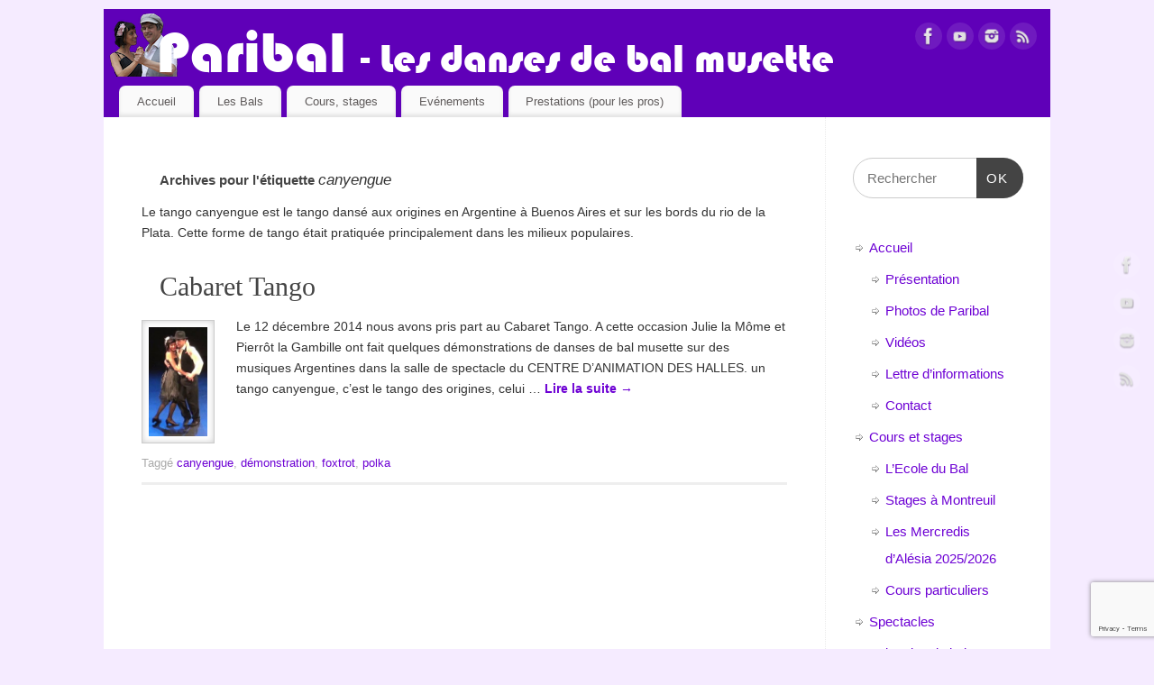

--- FILE ---
content_type: text/html; charset=UTF-8
request_url: https://paribal.fr/index/canyengue/
body_size: 13160
content:
<!DOCTYPE html>
<html lang="fr-FR">
<head>
<meta http-equiv="Content-Type" content="text/html; charset=UTF-8" />
<meta name="viewport" content="width=device-width, user-scalable=yes, initial-scale=1.0, minimum-scale=1.0, maximum-scale=3.0">
<link rel="profile" href="http://gmpg.org/xfn/11" />
<link rel="pingback" href="" />
<meta name='robots' content='index, follow, max-image-preview:large, max-snippet:-1, max-video-preview:-1' />

	<!-- This site is optimized with the Yoast SEO plugin v26.8 - https://yoast.com/product/yoast-seo-wordpress/ -->
	<title>canyengue étiquette - Paribal</title>
	<link rel="canonical" href="https://paribal.fr/index/canyengue/" />
	<meta property="og:locale" content="fr_FR" />
	<meta property="og:type" content="article" />
	<meta property="og:title" content="canyengue étiquette - Paribal" />
	<meta property="og:description" content="Le tango canyengue est le tango dansé aux origines en Argentine à Buenos Aires et sur les bords du rio de la Plata. Cette forme de tango était pratiquée principalement dans les milieux populaires." />
	<meta property="og:url" content="https://paribal.fr/index/canyengue/" />
	<meta property="og:site_name" content="Paribal" />
	<meta name="twitter:card" content="summary_large_image" />
	<meta name="twitter:site" content="@coindesdanseurs" />
	<script type="application/ld+json" class="yoast-schema-graph">{"@context":"https://schema.org","@graph":[{"@type":"CollectionPage","@id":"https://paribal.fr/index/canyengue/","url":"https://paribal.fr/index/canyengue/","name":"canyengue étiquette - Paribal","isPartOf":{"@id":"https://paribal.fr/#website"},"primaryImageOfPage":{"@id":"https://paribal.fr/index/canyengue/#primaryimage"},"image":{"@id":"https://paribal.fr/index/canyengue/#primaryimage"},"thumbnailUrl":"https://paribal.fr/wp-content/uploads/sites/3/2014/11/cabaret-paribal-canyengue-1.jpg","breadcrumb":{"@id":"https://paribal.fr/index/canyengue/#breadcrumb"},"inLanguage":"fr-FR"},{"@type":"ImageObject","inLanguage":"fr-FR","@id":"https://paribal.fr/index/canyengue/#primaryimage","url":"https://paribal.fr/wp-content/uploads/sites/3/2014/11/cabaret-paribal-canyengue-1.jpg","contentUrl":"https://paribal.fr/wp-content/uploads/sites/3/2014/11/cabaret-paribal-canyengue-1.jpg","width":344,"height":640},{"@type":"BreadcrumbList","@id":"https://paribal.fr/index/canyengue/#breadcrumb","itemListElement":[{"@type":"ListItem","position":1,"name":"Accueil","item":"https://paribal.fr/"},{"@type":"ListItem","position":2,"name":"canyengue"}]},{"@type":"WebSite","@id":"https://paribal.fr/#website","url":"https://paribal.fr/","name":"Paribal","description":"Les danses de bal musette","potentialAction":[{"@type":"SearchAction","target":{"@type":"EntryPoint","urlTemplate":"https://paribal.fr/?s={search_term_string}"},"query-input":{"@type":"PropertyValueSpecification","valueRequired":true,"valueName":"search_term_string"}}],"inLanguage":"fr-FR"}]}</script>
	<!-- / Yoast SEO plugin. -->


<link rel="alternate" type="application/rss+xml" title="Paribal &raquo; Flux" href="https://paribal.fr/feed/" />
<link rel="alternate" type="application/rss+xml" title="Paribal &raquo; Flux de l’étiquette canyengue" href="https://paribal.fr/index/canyengue/feed/" />
<style id='wp-img-auto-sizes-contain-inline-css' type='text/css'>
img:is([sizes=auto i],[sizes^="auto," i]){contain-intrinsic-size:3000px 1500px}
/*# sourceURL=wp-img-auto-sizes-contain-inline-css */
</style>
<style id='wp-emoji-styles-inline-css' type='text/css'>

	img.wp-smiley, img.emoji {
		display: inline !important;
		border: none !important;
		box-shadow: none !important;
		height: 1em !important;
		width: 1em !important;
		margin: 0 0.07em !important;
		vertical-align: -0.1em !important;
		background: none !important;
		padding: 0 !important;
	}
/*# sourceURL=wp-emoji-styles-inline-css */
</style>
<style id='wp-block-library-inline-css' type='text/css'>
:root{--wp-block-synced-color:#7a00df;--wp-block-synced-color--rgb:122,0,223;--wp-bound-block-color:var(--wp-block-synced-color);--wp-editor-canvas-background:#ddd;--wp-admin-theme-color:#007cba;--wp-admin-theme-color--rgb:0,124,186;--wp-admin-theme-color-darker-10:#006ba1;--wp-admin-theme-color-darker-10--rgb:0,107,160.5;--wp-admin-theme-color-darker-20:#005a87;--wp-admin-theme-color-darker-20--rgb:0,90,135;--wp-admin-border-width-focus:2px}@media (min-resolution:192dpi){:root{--wp-admin-border-width-focus:1.5px}}.wp-element-button{cursor:pointer}:root .has-very-light-gray-background-color{background-color:#eee}:root .has-very-dark-gray-background-color{background-color:#313131}:root .has-very-light-gray-color{color:#eee}:root .has-very-dark-gray-color{color:#313131}:root .has-vivid-green-cyan-to-vivid-cyan-blue-gradient-background{background:linear-gradient(135deg,#00d084,#0693e3)}:root .has-purple-crush-gradient-background{background:linear-gradient(135deg,#34e2e4,#4721fb 50%,#ab1dfe)}:root .has-hazy-dawn-gradient-background{background:linear-gradient(135deg,#faaca8,#dad0ec)}:root .has-subdued-olive-gradient-background{background:linear-gradient(135deg,#fafae1,#67a671)}:root .has-atomic-cream-gradient-background{background:linear-gradient(135deg,#fdd79a,#004a59)}:root .has-nightshade-gradient-background{background:linear-gradient(135deg,#330968,#31cdcf)}:root .has-midnight-gradient-background{background:linear-gradient(135deg,#020381,#2874fc)}:root{--wp--preset--font-size--normal:16px;--wp--preset--font-size--huge:42px}.has-regular-font-size{font-size:1em}.has-larger-font-size{font-size:2.625em}.has-normal-font-size{font-size:var(--wp--preset--font-size--normal)}.has-huge-font-size{font-size:var(--wp--preset--font-size--huge)}.has-text-align-center{text-align:center}.has-text-align-left{text-align:left}.has-text-align-right{text-align:right}.has-fit-text{white-space:nowrap!important}#end-resizable-editor-section{display:none}.aligncenter{clear:both}.items-justified-left{justify-content:flex-start}.items-justified-center{justify-content:center}.items-justified-right{justify-content:flex-end}.items-justified-space-between{justify-content:space-between}.screen-reader-text{border:0;clip-path:inset(50%);height:1px;margin:-1px;overflow:hidden;padding:0;position:absolute;width:1px;word-wrap:normal!important}.screen-reader-text:focus{background-color:#ddd;clip-path:none;color:#444;display:block;font-size:1em;height:auto;left:5px;line-height:normal;padding:15px 23px 14px;text-decoration:none;top:5px;width:auto;z-index:100000}html :where(.has-border-color){border-style:solid}html :where([style*=border-top-color]){border-top-style:solid}html :where([style*=border-right-color]){border-right-style:solid}html :where([style*=border-bottom-color]){border-bottom-style:solid}html :where([style*=border-left-color]){border-left-style:solid}html :where([style*=border-width]){border-style:solid}html :where([style*=border-top-width]){border-top-style:solid}html :where([style*=border-right-width]){border-right-style:solid}html :where([style*=border-bottom-width]){border-bottom-style:solid}html :where([style*=border-left-width]){border-left-style:solid}html :where(img[class*=wp-image-]){height:auto;max-width:100%}:where(figure){margin:0 0 1em}html :where(.is-position-sticky){--wp-admin--admin-bar--position-offset:var(--wp-admin--admin-bar--height,0px)}@media screen and (max-width:600px){html :where(.is-position-sticky){--wp-admin--admin-bar--position-offset:0px}}

/*# sourceURL=wp-block-library-inline-css */
</style><style id='global-styles-inline-css' type='text/css'>
:root{--wp--preset--aspect-ratio--square: 1;--wp--preset--aspect-ratio--4-3: 4/3;--wp--preset--aspect-ratio--3-4: 3/4;--wp--preset--aspect-ratio--3-2: 3/2;--wp--preset--aspect-ratio--2-3: 2/3;--wp--preset--aspect-ratio--16-9: 16/9;--wp--preset--aspect-ratio--9-16: 9/16;--wp--preset--color--black: #000000;--wp--preset--color--cyan-bluish-gray: #abb8c3;--wp--preset--color--white: #ffffff;--wp--preset--color--pale-pink: #f78da7;--wp--preset--color--vivid-red: #cf2e2e;--wp--preset--color--luminous-vivid-orange: #ff6900;--wp--preset--color--luminous-vivid-amber: #fcb900;--wp--preset--color--light-green-cyan: #7bdcb5;--wp--preset--color--vivid-green-cyan: #00d084;--wp--preset--color--pale-cyan-blue: #8ed1fc;--wp--preset--color--vivid-cyan-blue: #0693e3;--wp--preset--color--vivid-purple: #9b51e0;--wp--preset--gradient--vivid-cyan-blue-to-vivid-purple: linear-gradient(135deg,rgb(6,147,227) 0%,rgb(155,81,224) 100%);--wp--preset--gradient--light-green-cyan-to-vivid-green-cyan: linear-gradient(135deg,rgb(122,220,180) 0%,rgb(0,208,130) 100%);--wp--preset--gradient--luminous-vivid-amber-to-luminous-vivid-orange: linear-gradient(135deg,rgb(252,185,0) 0%,rgb(255,105,0) 100%);--wp--preset--gradient--luminous-vivid-orange-to-vivid-red: linear-gradient(135deg,rgb(255,105,0) 0%,rgb(207,46,46) 100%);--wp--preset--gradient--very-light-gray-to-cyan-bluish-gray: linear-gradient(135deg,rgb(238,238,238) 0%,rgb(169,184,195) 100%);--wp--preset--gradient--cool-to-warm-spectrum: linear-gradient(135deg,rgb(74,234,220) 0%,rgb(151,120,209) 20%,rgb(207,42,186) 40%,rgb(238,44,130) 60%,rgb(251,105,98) 80%,rgb(254,248,76) 100%);--wp--preset--gradient--blush-light-purple: linear-gradient(135deg,rgb(255,206,236) 0%,rgb(152,150,240) 100%);--wp--preset--gradient--blush-bordeaux: linear-gradient(135deg,rgb(254,205,165) 0%,rgb(254,45,45) 50%,rgb(107,0,62) 100%);--wp--preset--gradient--luminous-dusk: linear-gradient(135deg,rgb(255,203,112) 0%,rgb(199,81,192) 50%,rgb(65,88,208) 100%);--wp--preset--gradient--pale-ocean: linear-gradient(135deg,rgb(255,245,203) 0%,rgb(182,227,212) 50%,rgb(51,167,181) 100%);--wp--preset--gradient--electric-grass: linear-gradient(135deg,rgb(202,248,128) 0%,rgb(113,206,126) 100%);--wp--preset--gradient--midnight: linear-gradient(135deg,rgb(2,3,129) 0%,rgb(40,116,252) 100%);--wp--preset--font-size--small: 13px;--wp--preset--font-size--medium: 20px;--wp--preset--font-size--large: 36px;--wp--preset--font-size--x-large: 42px;--wp--preset--spacing--20: 0.44rem;--wp--preset--spacing--30: 0.67rem;--wp--preset--spacing--40: 1rem;--wp--preset--spacing--50: 1.5rem;--wp--preset--spacing--60: 2.25rem;--wp--preset--spacing--70: 3.38rem;--wp--preset--spacing--80: 5.06rem;--wp--preset--shadow--natural: 6px 6px 9px rgba(0, 0, 0, 0.2);--wp--preset--shadow--deep: 12px 12px 50px rgba(0, 0, 0, 0.4);--wp--preset--shadow--sharp: 6px 6px 0px rgba(0, 0, 0, 0.2);--wp--preset--shadow--outlined: 6px 6px 0px -3px rgb(255, 255, 255), 6px 6px rgb(0, 0, 0);--wp--preset--shadow--crisp: 6px 6px 0px rgb(0, 0, 0);}:where(.is-layout-flex){gap: 0.5em;}:where(.is-layout-grid){gap: 0.5em;}body .is-layout-flex{display: flex;}.is-layout-flex{flex-wrap: wrap;align-items: center;}.is-layout-flex > :is(*, div){margin: 0;}body .is-layout-grid{display: grid;}.is-layout-grid > :is(*, div){margin: 0;}:where(.wp-block-columns.is-layout-flex){gap: 2em;}:where(.wp-block-columns.is-layout-grid){gap: 2em;}:where(.wp-block-post-template.is-layout-flex){gap: 1.25em;}:where(.wp-block-post-template.is-layout-grid){gap: 1.25em;}.has-black-color{color: var(--wp--preset--color--black) !important;}.has-cyan-bluish-gray-color{color: var(--wp--preset--color--cyan-bluish-gray) !important;}.has-white-color{color: var(--wp--preset--color--white) !important;}.has-pale-pink-color{color: var(--wp--preset--color--pale-pink) !important;}.has-vivid-red-color{color: var(--wp--preset--color--vivid-red) !important;}.has-luminous-vivid-orange-color{color: var(--wp--preset--color--luminous-vivid-orange) !important;}.has-luminous-vivid-amber-color{color: var(--wp--preset--color--luminous-vivid-amber) !important;}.has-light-green-cyan-color{color: var(--wp--preset--color--light-green-cyan) !important;}.has-vivid-green-cyan-color{color: var(--wp--preset--color--vivid-green-cyan) !important;}.has-pale-cyan-blue-color{color: var(--wp--preset--color--pale-cyan-blue) !important;}.has-vivid-cyan-blue-color{color: var(--wp--preset--color--vivid-cyan-blue) !important;}.has-vivid-purple-color{color: var(--wp--preset--color--vivid-purple) !important;}.has-black-background-color{background-color: var(--wp--preset--color--black) !important;}.has-cyan-bluish-gray-background-color{background-color: var(--wp--preset--color--cyan-bluish-gray) !important;}.has-white-background-color{background-color: var(--wp--preset--color--white) !important;}.has-pale-pink-background-color{background-color: var(--wp--preset--color--pale-pink) !important;}.has-vivid-red-background-color{background-color: var(--wp--preset--color--vivid-red) !important;}.has-luminous-vivid-orange-background-color{background-color: var(--wp--preset--color--luminous-vivid-orange) !important;}.has-luminous-vivid-amber-background-color{background-color: var(--wp--preset--color--luminous-vivid-amber) !important;}.has-light-green-cyan-background-color{background-color: var(--wp--preset--color--light-green-cyan) !important;}.has-vivid-green-cyan-background-color{background-color: var(--wp--preset--color--vivid-green-cyan) !important;}.has-pale-cyan-blue-background-color{background-color: var(--wp--preset--color--pale-cyan-blue) !important;}.has-vivid-cyan-blue-background-color{background-color: var(--wp--preset--color--vivid-cyan-blue) !important;}.has-vivid-purple-background-color{background-color: var(--wp--preset--color--vivid-purple) !important;}.has-black-border-color{border-color: var(--wp--preset--color--black) !important;}.has-cyan-bluish-gray-border-color{border-color: var(--wp--preset--color--cyan-bluish-gray) !important;}.has-white-border-color{border-color: var(--wp--preset--color--white) !important;}.has-pale-pink-border-color{border-color: var(--wp--preset--color--pale-pink) !important;}.has-vivid-red-border-color{border-color: var(--wp--preset--color--vivid-red) !important;}.has-luminous-vivid-orange-border-color{border-color: var(--wp--preset--color--luminous-vivid-orange) !important;}.has-luminous-vivid-amber-border-color{border-color: var(--wp--preset--color--luminous-vivid-amber) !important;}.has-light-green-cyan-border-color{border-color: var(--wp--preset--color--light-green-cyan) !important;}.has-vivid-green-cyan-border-color{border-color: var(--wp--preset--color--vivid-green-cyan) !important;}.has-pale-cyan-blue-border-color{border-color: var(--wp--preset--color--pale-cyan-blue) !important;}.has-vivid-cyan-blue-border-color{border-color: var(--wp--preset--color--vivid-cyan-blue) !important;}.has-vivid-purple-border-color{border-color: var(--wp--preset--color--vivid-purple) !important;}.has-vivid-cyan-blue-to-vivid-purple-gradient-background{background: var(--wp--preset--gradient--vivid-cyan-blue-to-vivid-purple) !important;}.has-light-green-cyan-to-vivid-green-cyan-gradient-background{background: var(--wp--preset--gradient--light-green-cyan-to-vivid-green-cyan) !important;}.has-luminous-vivid-amber-to-luminous-vivid-orange-gradient-background{background: var(--wp--preset--gradient--luminous-vivid-amber-to-luminous-vivid-orange) !important;}.has-luminous-vivid-orange-to-vivid-red-gradient-background{background: var(--wp--preset--gradient--luminous-vivid-orange-to-vivid-red) !important;}.has-very-light-gray-to-cyan-bluish-gray-gradient-background{background: var(--wp--preset--gradient--very-light-gray-to-cyan-bluish-gray) !important;}.has-cool-to-warm-spectrum-gradient-background{background: var(--wp--preset--gradient--cool-to-warm-spectrum) !important;}.has-blush-light-purple-gradient-background{background: var(--wp--preset--gradient--blush-light-purple) !important;}.has-blush-bordeaux-gradient-background{background: var(--wp--preset--gradient--blush-bordeaux) !important;}.has-luminous-dusk-gradient-background{background: var(--wp--preset--gradient--luminous-dusk) !important;}.has-pale-ocean-gradient-background{background: var(--wp--preset--gradient--pale-ocean) !important;}.has-electric-grass-gradient-background{background: var(--wp--preset--gradient--electric-grass) !important;}.has-midnight-gradient-background{background: var(--wp--preset--gradient--midnight) !important;}.has-small-font-size{font-size: var(--wp--preset--font-size--small) !important;}.has-medium-font-size{font-size: var(--wp--preset--font-size--medium) !important;}.has-large-font-size{font-size: var(--wp--preset--font-size--large) !important;}.has-x-large-font-size{font-size: var(--wp--preset--font-size--x-large) !important;}
/*# sourceURL=global-styles-inline-css */
</style>

<style id='classic-theme-styles-inline-css' type='text/css'>
/*! This file is auto-generated */
.wp-block-button__link{color:#fff;background-color:#32373c;border-radius:9999px;box-shadow:none;text-decoration:none;padding:calc(.667em + 2px) calc(1.333em + 2px);font-size:1.125em}.wp-block-file__button{background:#32373c;color:#fff;text-decoration:none}
/*# sourceURL=/wp-includes/css/classic-themes.min.css */
</style>
<link rel='stylesheet' id='contact-form-7-css' href='https://paribal.fr/wp-content/plugins/contact-form-7/includes/css/styles.css?ver=6.1.4' type='text/css' media='all' />
<link rel='stylesheet' id='juiz_sps_styles-css' href='https://paribal.fr/wp-content/plugins/juiz-social-post-sharer/skins/1/style.min.css?ver=2.3.4' type='text/css' media='all' />
<link rel='stylesheet' id='juiz_sps_modal_styles-css' href='https://paribal.fr/wp-content/plugins/juiz-social-post-sharer/assets/css/juiz-social-post-sharer-modal.min.css?ver=2.3.4' type='text/css' media="print" onload="this.onload=null;this.media='all'" /><noscript><link rel="stylesheet" media="all" href="https://paribal.fr/wp-content/plugins/juiz-social-post-sharer/assets/css/juiz-social-post-sharer-modal.min.css?ver=2.3.4"></noscript>
<link rel='stylesheet' id='eeb-css-frontend-css' href='https://paribal.fr/wp-content/plugins/email-encoder-bundle/assets/css/style.css?ver=54d4eedc552c499c4a8d6b89c23d3df1' type='text/css' media='all' />
<link rel='stylesheet' id='mantra-style-css' href='https://paribal.fr/wp-content/themes/mantra/style.css?ver=3.3.3' type='text/css' media='all' />
<style id='mantra-style-inline-css' type='text/css'>
 #wrapper { max-width: 1050px; } #content { width: 100%; max-width:800px; max-width: calc( 100% - 250px ); } #primary, #secondary { width:250px; } #primary .widget-title, #secondary .widget-title { margin-right: -2em; text-align: left; } html { font-size:14px; } body, input, textarea {font-family:Segoe UI, Arial, sans-serif; } #content h1.entry-title a, #content h2.entry-title a, #content h1.entry-title, #content h2.entry-title, #front-text1 h2, #front-text2 h2 {font-family:Georgia, Times New Roman, Times, serif; } .widget-area {font-family:Helvetica, sans-serif; } .entry-content h1, .entry-content h2, .entry-content h3, .entry-content h4, .entry-content h5, .entry-content h6 {font-family:Georgia, Times New Roman, Times, serif; } article.post, article.page { padding-bottom:10px;border-bottom:3px solid #EEE } .nocomments, .nocomments2 {display:none;} .comments-link span { display:none;} #content h1, #content h2, #content h3, #content h4, #content h5, #content h6 { margin-left:20px;} .sticky hgroup { background: url(https://paribal.fr/wp-content/themes/mantra/resources/images/icon-featured.png) no-repeat 12px 10px transparent; padding-left: 15px; } #header-container > div { margin-top:20px; } #header-container > div { margin-left:40px; } body { background-color:#F5EBFF !important; } #header { background-color:#5f00b8; } #footer { background-color:#5f00b8; } #footer2 { background-color:#e2c4ff; } #site-title span a { color:#b846da; } #site-description { color:#999999; } #content, .column-text, #front-text3, #front-text4 { color:#333333 ;} .widget-area a:link, .widget-area a:visited, a:link, a:visited ,#searchform #s:hover, #container #s:hover, #access a:hover, #wp-calendar tbody td a, #site-info a, #site-copyright a, #access li:hover > a, #access ul ul:hover > a { color:#6d00d4; } a:hover, .entry-meta a:hover, .entry-utility a:hover, .widget-area a:hover { color:#A647FF; } #content .entry-title a, #content .entry-title, #content h1, #content h2, #content h3, #content h4, #content h5, #content h6 { color:#444444; } #content .entry-title a:hover { color:#000000; } .widget-title { background-color:#e2c4ff; } .widget-title { color:#000000; } #footer-widget-area .widget-title { color:#ffffff; } #footer-widget-area a { color:#000000; } #footer-widget-area a:hover { color:#888888; } body .wp-caption { background-image:url(https://paribal.fr/wp-content/themes/mantra/resources/images/pins/Pin2.png); } .entry-meta time.onDate { display:none; } .entry-meta .comments-link, .entry-meta2 .comments-link { display:none; } .entry-meta .author { display:none; } .entry-utility span.bl_bookmark { display:none; } .entry-content p:not(:last-child), .entry-content ul, .entry-summary ul, .entry-content ol, .entry-summary ol { margin-bottom:1.5em;} .entry-meta .entry-time { display:none; } #content .entry-meta, #content .entry-header div.entry-meta2 > * { display:none; } #branding { height:75px ;} 
/* Mantra Custom CSS */ /* Placé par jpf */ .monBouton{ margin:0 auto; display: block; text-align: center; font-weight: 700; text-decoration: none; width: 120px; padding: 7px 10px; color: #333; background: #ffb709; } .monBouton:hover{ background: #1971a9; color: #fff; }
/*# sourceURL=mantra-style-inline-css */
</style>
<link rel='stylesheet' id='mantra-mobile-css' href='https://paribal.fr/wp-content/themes/mantra/resources/css/style-mobile.css?ver=3.3.3' type='text/css' media='all' />
<!--n2css--><!--n2js--><script type="text/javascript" src="https://paribal.fr/wp-includes/js/jquery/jquery.min.js?ver=3.7.1" id="jquery-core-js"></script>
<script type="text/javascript" src="https://paribal.fr/wp-includes/js/jquery/jquery-migrate.min.js?ver=3.4.1" id="jquery-migrate-js"></script>
<script type="text/javascript" src="https://paribal.fr/wp-content/plugins/email-encoder-bundle/assets/js/custom.js?ver=2c542c9989f589cd5318f5cef6a9ecd7" id="eeb-js-frontend-js"></script>
<script type="text/javascript" id="mantra-frontend-js-extra">
/* <![CDATA[ */
var mantra_options = {"responsive":"1","image_class":"imageSeven","equalize_sidebars":"0"};
//# sourceURL=mantra-frontend-js-extra
/* ]]> */
</script>
<script type="text/javascript" src="https://paribal.fr/wp-content/themes/mantra/resources/js/frontend.js?ver=3.3.3" id="mantra-frontend-js"></script>
<link rel="https://api.w.org/" href="https://paribal.fr/wp-json/" /><link rel="alternate" title="JSON" type="application/json" href="https://paribal.fr/wp-json/wp/v2/tags/16" />
		<!-- GA Google Analytics @ https://m0n.co/ga -->
		<script async src="https://www.googletagmanager.com/gtag/js?id=UA-70755901-1"></script>
		<script>
			window.dataLayer = window.dataLayer || [];
			function gtag(){dataLayer.push(arguments);}
			gtag('js', new Date());
			gtag('config', 'UA-70755901-1');
		</script>

	<!--[if lte IE 8]> <style type="text/css" media="screen"> #access ul li, .edit-link a , #footer-widget-area .widget-title, .entry-meta,.entry-meta .comments-link, .short-button-light, .short-button-dark ,.short-button-color ,blockquote { position:relative; behavior: url(https://paribal.fr/wp-content/themes/mantra/resources/js/PIE/PIE.php); } #access ul ul { -pie-box-shadow:0px 5px 5px #999; } #access ul li.current_page_item, #access ul li.current-menu-item , #access ul li ,#access ul ul ,#access ul ul li, .commentlist li.comment ,.commentlist .avatar, .nivo-caption, .theme-default .nivoSlider { behavior: url(https://paribal.fr/wp-content/themes/mantra/resources/js/PIE/PIE.php); } </style> <![endif]--><style type="text/css" id="custom-background-css">
body.custom-background { background-color: #8224e3; }
</style>
	<link rel="icon" href="https://paribal.fr/wp-content/uploads/sites/3/2016/03/cropped-Canailles-2016-2-carre-250-32x32.jpg" sizes="32x32" />
<link rel="icon" href="https://paribal.fr/wp-content/uploads/sites/3/2016/03/cropped-Canailles-2016-2-carre-250-192x192.jpg" sizes="192x192" />
<link rel="apple-touch-icon" href="https://paribal.fr/wp-content/uploads/sites/3/2016/03/cropped-Canailles-2016-2-carre-250-180x180.jpg" />
<meta name="msapplication-TileImage" content="https://paribal.fr/wp-content/uploads/sites/3/2016/03/cropped-Canailles-2016-2-carre-250-270x270.jpg" />
<!--[if lt IE 9]>
	<script>
	document.createElement('header');
	document.createElement('nav');
	document.createElement('section');
	document.createElement('article');
	document.createElement('aside');
	document.createElement('footer');
	document.createElement('hgroup');
	</script>
	<![endif]--> <link rel='stylesheet' id='metaslider-nivo-slider-css' href='https://paribal.fr/wp-content/plugins/ml-slider/assets/sliders/nivoslider/nivo-slider.css?ver=3.104.0' type='text/css' media='all' property='stylesheet' />
<link rel='stylesheet' id='metaslider-public-css' href='https://paribal.fr/wp-content/plugins/ml-slider/assets/metaslider/public.css?ver=3.104.0' type='text/css' media='all' property='stylesheet' />
<style id='metaslider-public-inline-css' type='text/css'>
@media only screen and (max-width: 767px) { .hide-arrows-smartphone .flex-direction-nav, .hide-navigation-smartphone .flex-control-paging, .hide-navigation-smartphone .flex-control-nav, .hide-navigation-smartphone .filmstrip, .hide-slideshow-smartphone, .metaslider-hidden-content.hide-smartphone{ display: none!important; }}@media only screen and (min-width : 768px) and (max-width: 1023px) { .hide-arrows-tablet .flex-direction-nav, .hide-navigation-tablet .flex-control-paging, .hide-navigation-tablet .flex-control-nav, .hide-navigation-tablet .filmstrip, .hide-slideshow-tablet, .metaslider-hidden-content.hide-tablet{ display: none!important; }}@media only screen and (min-width : 1024px) and (max-width: 1439px) { .hide-arrows-laptop .flex-direction-nav, .hide-navigation-laptop .flex-control-paging, .hide-navigation-laptop .flex-control-nav, .hide-navigation-laptop .filmstrip, .hide-slideshow-laptop, .metaslider-hidden-content.hide-laptop{ display: none!important; }}@media only screen and (min-width : 1440px) { .hide-arrows-desktop .flex-direction-nav, .hide-navigation-desktop .flex-control-paging, .hide-navigation-desktop .flex-control-nav, .hide-navigation-desktop .filmstrip, .hide-slideshow-desktop, .metaslider-hidden-content.hide-desktop{ display: none!important; }}
/*# sourceURL=metaslider-public-inline-css */
</style>
<link rel='stylesheet' id='metaslider-nivo-slider-default-css' href='https://paribal.fr/wp-content/plugins/ml-slider/assets/sliders/nivoslider/themes/default/default.css?ver=3.104.0' type='text/css' media='all' property='stylesheet' />
</head>
<body class="archive tag tag-canyengue tag-16 custom-background wp-theme-mantra metaslider-plugin mantra-image-seven mantra-caption-light mantra-hratio-0 mantra-sidebar-right mantra-menu-left">
	    <div id="toTop"><i class="crycon-back2top"></i> </div>
		
<div id="wrapper" class="hfeed">


<header id="header">

		<div id="masthead">

			<div id="branding" role="banner" >

				<img id="bg_image" alt="Paribal" title="Paribal" src="https://paribal.fr/wp-content/uploads/sites/3/2021/02/cropped-En-tete-fond-transparent.png" />
	<div id="header-container">

				<a href="https://paribal.fr/" id="linky"></a>
				<div class="socials" id="sheader">
	
			<a target="_blank" rel="nofollow" href="https://www.facebook.com/paribal.danse" class="socialicons social-Facebook" title="Facebook">
				<img alt="Facebook" src="https://paribal.fr/wp-content/themes/mantra/resources/images/socials/Facebook.png" />
			</a>
            
			<a target="_blank" rel="nofollow" href="https://www.youtube.com/c/ParibalFrDanse" class="socialicons social-YouTube" title="YouTube">
				<img alt="YouTube" src="https://paribal.fr/wp-content/themes/mantra/resources/images/socials/YouTube.png" />
			</a>
            
			<a target="_blank" rel="nofollow" href="http://instagram.com/paribal.fr" class="socialicons social-Instagram" title="Instagram">
				<img alt="Instagram" src="https://paribal.fr/wp-content/themes/mantra/resources/images/socials/Instagram.png" />
			</a>
            
			<a target="_blank" rel="nofollow" href="http://paribal.fr/feed/" class="socialicons social-RSS" title="RSS">
				<img alt="RSS" src="https://paribal.fr/wp-content/themes/mantra/resources/images/socials/RSS.png" />
			</a>
            	</div>
		</div> <!-- #header-container -->
					<div style="clear:both;"></div>

			</div><!-- #branding -->

            <a id="nav-toggle"><span>&nbsp; Menu</span></a>
			<nav id="access" class="jssafe" role="navigation">

					<div class="skip-link screen-reader-text"><a href="#content" title="Aller au contenu principal">Aller au contenu principal</a></div>
	<div class="menu"><ul id="prime_nav" class="menu"><li id="menu-item-2293" class="menu-item menu-item-type-custom menu-item-object-custom menu-item-home menu-item-has-children menu-item-2293"><a href="https://paribal.fr/">Accueil</a>
<ul class="sub-menu">
	<li id="menu-item-5195" class="menu-item menu-item-type-post_type menu-item-object-page menu-item-5195"><a href="https://paribal.fr/presentation/">Présentation</a></li>
	<li id="menu-item-5190" class="menu-item menu-item-type-post_type menu-item-object-post menu-item-5190"><a href="https://paribal.fr/actualite/">Actualités</a></li>
	<li id="menu-item-2850" class="menu-item menu-item-type-post_type menu-item-object-page menu-item-2850"><a href="https://paribal.fr/contact/photos-de-paribal/">Photos de Paribal</a></li>
	<li id="menu-item-2502" class="menu-item menu-item-type-post_type menu-item-object-post menu-item-2502"><a href="https://paribal.fr/presentation/video/">Vidéos</a></li>
	<li id="menu-item-2506" class="menu-item menu-item-type-post_type menu-item-object-post menu-item-2506"><a href="https://paribal.fr/contact/lettre-dinformations/">Lettre d’informations</a></li>
	<li id="menu-item-2503" class="menu-item menu-item-type-post_type menu-item-object-post menu-item-2503"><a href="https://paribal.fr/contact/">Contact</a></li>
</ul>
</li>
<li id="menu-item-2367" class="menu-item menu-item-type-post_type menu-item-object-page menu-item-has-children menu-item-2367"><a href="https://paribal.fr/animation/">Les Bals</a>
<ul class="sub-menu">
	<li id="menu-item-6843" class="menu-item menu-item-type-post_type menu-item-object-post menu-item-6843"><a href="https://paribal.fr/bals-des-canailles-en-kiosques-2025/">Bals des Canailles en Kiosques 2025</a></li>
	<li id="menu-item-2373" class="menu-item menu-item-type-post_type menu-item-object-post menu-item-2373"><a href="https://paribal.fr/taxi/">Taxi danseurs</a></li>
	<li id="menu-item-2369" class="menu-item menu-item-type-post_type menu-item-object-page menu-item-has-children menu-item-2369"><a href="https://paribal.fr/animation/demonstrations/">Démonstrations</a>
	<ul class="sub-menu">
		<li id="menu-item-2504" class="menu-item menu-item-type-post_type menu-item-object-post menu-item-2504"><a href="https://paribal.fr/histoire-dansee-des-bals-musette/">Spectacle</a></li>
		<li id="menu-item-2505" class="menu-item menu-item-type-post_type menu-item-object-post menu-item-2505"><a href="https://paribal.fr/demonstration-de-valse-musette/">Démonstration de valse musette</a></li>
	</ul>
</li>
</ul>
</li>
<li id="menu-item-2368" class="menu-item menu-item-type-post_type menu-item-object-page menu-item-has-children menu-item-2368"><a href="https://paribal.fr/formations/">Cours, stages</a>
<ul class="sub-menu">
	<li id="menu-item-6842" class="menu-item menu-item-type-post_type menu-item-object-post menu-item-6842"><a href="https://paribal.fr/stages-a-montreuil-saison-2025-2026/">Stages à Montreuil saison 2025-2026</a></li>
	<li id="menu-item-6803" class="menu-item menu-item-type-post_type menu-item-object-post menu-item-6803"><a href="https://paribal.fr/les-mercredis-dalesia-2025-2026/">Les Mercredis d’Alésia 2025/2026</a></li>
	<li id="menu-item-5974" class="menu-item menu-item-type-post_type menu-item-object-page menu-item-5974"><a href="https://paribal.fr/formations/lecole-du-bal/">L’Ecole du Bal</a></li>
	<li id="menu-item-5572" class="menu-item menu-item-type-post_type menu-item-object-page menu-item-5572"><a href="https://paribal.fr/formations/cours-particuliers/">Cours particuliers</a></li>
</ul>
</li>
<li id="menu-item-2339" class="menu-item menu-item-type-taxonomy menu-item-object-category menu-item-has-children menu-item-2339"><a href="https://paribal.fr/cat/evenement/">Evénements</a>
<ul class="sub-menu">
	<li id="menu-item-2340" class="menu-item menu-item-type-taxonomy menu-item-object-category menu-item-2340"><a href="https://paribal.fr/cat/evenement/a-venir/">A venir</a></li>
	<li id="menu-item-2341" class="menu-item menu-item-type-taxonomy menu-item-object-category menu-item-2341"><a href="https://paribal.fr/cat/evenement/passe/">Passés</a></li>
</ul>
</li>
<li id="menu-item-4290" class="menu-item menu-item-type-custom menu-item-object-custom menu-item-4290"><a href="https://prestations.paribal.fr/">Prestations (pour les pros)</a></li>
</ul></div>
			</nav><!-- #access -->

		</div><!-- #masthead -->

	<div style="clear:both;"> </div>

</header><!-- #header -->
<div id="main" class="main">
	<div  id="forbottom" >
			<div class="socials" id="smenur">
	
			<a target="_blank" rel="nofollow" href="https://www.facebook.com/paribal.danse" class="socialicons social-Facebook" title="Facebook">
				<img alt="Facebook" src="https://paribal.fr/wp-content/themes/mantra/resources/images/socials/Facebook.png" />
			</a>
            
			<a target="_blank" rel="nofollow" href="https://www.youtube.com/c/ParibalFrDanse" class="socialicons social-YouTube" title="YouTube">
				<img alt="YouTube" src="https://paribal.fr/wp-content/themes/mantra/resources/images/socials/YouTube.png" />
			</a>
            
			<a target="_blank" rel="nofollow" href="http://instagram.com/paribal.fr" class="socialicons social-Instagram" title="Instagram">
				<img alt="Instagram" src="https://paribal.fr/wp-content/themes/mantra/resources/images/socials/Instagram.png" />
			</a>
            
			<a target="_blank" rel="nofollow" href="http://paribal.fr/feed/" class="socialicons social-RSS" title="RSS">
				<img alt="RSS" src="https://paribal.fr/wp-content/themes/mantra/resources/images/socials/RSS.png" />
			</a>
            	</div>
	
		<div style="clear:both;"> </div>

		
		<section id="container">

			<div id="content" role="main">
			
			
				<header class="page-header">
					<h1 class="page-title">Archives pour l'étiquette <span>canyengue</span></h1>

					<div class="tag-archive-meta"><p>Le tango canyengue est le tango dansé aux origines en Argentine à Buenos Aires et sur les bords du rio de la Plata. Cette forme de tango était pratiquée principalement dans les milieux populaires.</p>
</div>				</header>

				
								
					
	<article id="post-989" class="post-989 post type-post status-publish format-standard has-post-thumbnail hentry category-evenement category-passe category-spectacle category-tango-argentin tag-canyengue tag-demonstration tag-foxtrot tag-polka">
		<header class="entry-header">	
			<h2 class="entry-title">
				<a href="https://paribal.fr/cabaret-tango/" title="Permalien vers Cabaret Tango" rel="bookmark">
					Cabaret Tango				</a>
			</h2>
						<div class="entry-meta">
				 <span class="author vcard" > de <a class="url fn n" rel="author" href="https://paribal.fr/author/paribal/" title="Afficher tous les articles par paribal">paribal</a> <span class="bl_sep">|</span></span>  <time class="onDate date published" datetime="2014-11-30T10:11:29+01:00"> <a href="https://paribal.fr/cabaret-tango/" title="10 h 11 min" rel="bookmark"><span class="entry-date">30 novembre 2014</span> <span class="entry-time"> - 10 h 11 min</span></a> </time><span class="bl_sep">|</span><time class="updated"  datetime="2014-11-30T10:11:29+01:00">30 novembre 2014</time> <span class="bl_categ"> <a href="https://paribal.fr/cat/evenement/" rel="tag">événement</a>, <a href="https://paribal.fr/cat/evenement/passe/" rel="tag">passé</a>, <a href="https://paribal.fr/cat/spectacle/" rel="tag">spectacle</a>, <a href="https://paribal.fr/cat/tango-argentin/" rel="tag">tango argentin</a> </span>  							<div class="comments-link">
				<span>Commentaires fermés<span class="screen-reader-text"> sur Cabaret Tango</span></span>			</div>
						</div><!-- .entry-meta -->
			
		
		</header><!-- .entry-header -->
						
												<div class="entry-summary">
						<a class="post-thumbnail-link" href="https://paribal.fr/cabaret-tango/" title="Cabaret Tango"><img width="81" height="150" src="https://paribal.fr/wp-content/uploads/sites/3/2014/11/cabaret-paribal-canyengue-1.jpg" class="alignleft post-thumbnail wp-post-image" alt="" decoding="async" srcset="https://paribal.fr/wp-content/uploads/sites/3/2014/11/cabaret-paribal-canyengue-1.jpg 344w, https://paribal.fr/wp-content/uploads/sites/3/2014/11/cabaret-paribal-canyengue-1-161x300.jpg 161w" sizes="(max-width: 81px) 100vw, 81px" /></a>						<p>Le 12 décembre 2014 nous avons pris part au Cabaret Tango. A cette occasion Julie la Môme et Pierrôt la Gambille ont fait quelques démonstrations de danses de bal musette sur des musiques Argentines dans la salle de spectacle du CENTRE D’ANIMATION DES HALLES. un tango canyengue, c&rsquo;est le tango des origines, celui … <a class="continue-reading-link" href="https://paribal.fr/cabaret-tango/"> Lire la suite <span class="meta-nav">&rarr; </span></a></p>
						</div><!-- .entry-summary -->
									
				<footer class="entry-meta2">
		<span class="bl_tagg">Taggé <a href="https://paribal.fr/index/canyengue/" rel="tag">canyengue</a>, <a href="https://paribal.fr/index/demonstration/" rel="tag">démonstration</a>, <a href="https://paribal.fr/index/foxtrot/" rel="tag">foxtrot</a>, <a href="https://paribal.fr/index/polka/" rel="tag">polka</a></span>
 									</footer><!-- #entry-meta -->

	</article><!-- #post-989 -->
	
	

				
				
			
						</div><!-- #content -->
			<div id="primary" class="widget-area" role="complementary">

		
		
			<ul class="xoxo">
				<li id="search-2" class="widget-container widget_search"><form method="get" id="searchform" action="https://paribal.fr/">
	<label>
		<span class="screen-reader-text">Rechercher :</span>
		<input type="search" class="s" placeholder="Rechercher" value="" name="s" />
	</label>
	<button type="submit" class="searchsubmit"><span class="screen-reader-text">Rechercher</span>OK</button>
</form>
</li><li id="nav_menu-2" class="widget-container widget_nav_menu"><div class="menu-menu-droite-container"><ul id="menu-menu-droite" class="menu"><li id="menu-item-2298" class="menu-item menu-item-type-custom menu-item-object-custom menu-item-home menu-item-has-children menu-item-2298"><a href="https://paribal.fr/">Accueil</a>
<ul class="sub-menu">
	<li id="menu-item-5642" class="menu-item menu-item-type-post_type menu-item-object-page menu-item-5642"><a href="https://paribal.fr/presentation/">Présentation</a></li>
	<li id="menu-item-2859" class="menu-item menu-item-type-post_type menu-item-object-page menu-item-2859"><a href="https://paribal.fr/contact/photos-de-paribal/">Photos de Paribal</a></li>
	<li id="menu-item-2860" class="menu-item menu-item-type-post_type menu-item-object-page menu-item-2860"><a href="https://paribal.fr/presentation/video/">Vidéos</a></li>
	<li id="menu-item-2862" class="menu-item menu-item-type-post_type menu-item-object-page menu-item-2862"><a href="https://paribal.fr/contact/lettre-dinformations/">Lettre d’informations</a></li>
	<li id="menu-item-2861" class="menu-item menu-item-type-post_type menu-item-object-page menu-item-2861"><a href="https://paribal.fr/contact/">Contact</a></li>
</ul>
</li>
<li id="menu-item-2371" class="menu-item menu-item-type-post_type menu-item-object-page menu-item-has-children menu-item-2371"><a href="https://paribal.fr/formations/">Cours et stages</a>
<ul class="sub-menu">
	<li id="menu-item-5961" class="menu-item menu-item-type-post_type menu-item-object-page menu-item-5961"><a href="https://paribal.fr/formations/lecole-du-bal/">L’Ecole du Bal</a></li>
	<li id="menu-item-2376" class="menu-item menu-item-type-post_type menu-item-object-post menu-item-2376"><a href="https://paribal.fr/formations/stages-montreuil/">Stages à Montreuil</a></li>
	<li id="menu-item-6800" class="menu-item menu-item-type-post_type menu-item-object-post menu-item-6800"><a href="https://paribal.fr/les-mercredis-dalesia-2025-2026/">Les Mercredis d’Alésia 2025/2026</a></li>
	<li id="menu-item-5573" class="menu-item menu-item-type-post_type menu-item-object-page menu-item-5573"><a href="https://paribal.fr/formations/cours-particuliers/">Cours particuliers</a></li>
</ul>
</li>
<li id="menu-item-2372" class="menu-item menu-item-type-post_type menu-item-object-page menu-item-2372"><a href="https://paribal.fr/animation/demonstrations/">Spectacles</a></li>
<li id="menu-item-2370" class="menu-item menu-item-type-post_type menu-item-object-page menu-item-has-children menu-item-2370"><a href="https://paribal.fr/animation/">Animation de bal</a>
<ul class="sub-menu">
	<li id="menu-item-2374" class="menu-item menu-item-type-post_type menu-item-object-post menu-item-2374"><a href="https://paribal.fr/taxi/">Taxi danseurs</a></li>
</ul>
</li>
<li id="menu-item-2344" class="menu-item menu-item-type-taxonomy menu-item-object-category menu-item-has-children menu-item-2344"><a href="https://paribal.fr/cat/evenement/">Evénements</a>
<ul class="sub-menu">
	<li id="menu-item-2346" class="menu-item menu-item-type-taxonomy menu-item-object-category menu-item-2346"><a href="https://paribal.fr/cat/evenement/a-venir/">à venir</a></li>
	<li id="menu-item-2345" class="menu-item menu-item-type-taxonomy menu-item-object-category menu-item-2345"><a href="https://paribal.fr/cat/evenement/passe/">passé</a></li>
</ul>
</li>
</ul></div></li>
		<li id="recent-posts-2" class="widget-container widget_recent_entries">
		<h3 class="widget-title">Articles récents</h3>
		<ul>
											<li>
					<a href="https://paribal.fr/actualite/">Actualités</a>
									</li>
											<li>
					<a href="https://paribal.fr/stages-a-montreuil-saison-2025-2026/">Stages à Montreuil saison 2025-2026</a>
									</li>
											<li>
					<a href="https://paribal.fr/les-mercredis-dalesia-2025-2026/">Les Mercredis d’Alésia 2025/2026</a>
									</li>
											<li>
					<a href="https://paribal.fr/bals-des-canailles-en-kiosques-2025/">Bals des Canailles en Kiosques 2025</a>
									</li>
											<li>
					<a href="https://paribal.fr/les-mercredis-dalesia-2024-2025/">Les Mercredis d’Alésia 2024/2025</a>
									</li>
					</ul>

		</li>			</ul>

			<ul class="xoxo">
				<li id="metaslider_widget-2" class="widget-container widget_metaslider_widget"><div id="metaslider-id-4234" style="max-width: 200px;" class="ml-slider-3-104-0 metaslider metaslider-nivo metaslider-4234 ml-slider ms-theme-default" role="region" aria-label="Petit" data-height="200" data-width="200">
    <div id="metaslider_container_4234">
        <div class='slider-wrapper theme-default'><div class='ribbon'></div><div id='metaslider_4234' class='nivoSlider'><img src="https://paribal.fr/wp-content/uploads/sites/3/2018/05/EntrezDanse-6-2018-Caroline-Paux-09-200x200.jpg" height="200" width="200" data-caption="Pour le festival &quot;Entrez dans la Danse&quot; 2018
Photo : Caroline Paux" title="EntrezDanse-6-2018-Caroline-Paux-09" alt="Entrez dans la Danse" class="slider-4234 slide-4236 msDefaultImage" /><img src="https://paribal.fr/wp-content/uploads/sites/3/2016/05/demo-mairie14-7juin2015-217x118-118x118.jpg" height="200" width="200" data-caption="Mairie Paris 14e" title="demo-mairie14-7juin2015-217x118" alt="Paribal en démonstration" class="slider-4234 slide-4237 msDefaultImage" /><img src="https://paribal.fr/wp-content/uploads/sites/3/2017/08/Levallois-30-5-2015-MichelS-23a-200x200.jpg" height="200" width="200" data-caption="La Guinche" title="Paribal et La Guinche à Levallois" alt="La Guinche" class="slider-4234 slide-4238 msDefaultImage" /><a href="http://paribal.fr/paribal-sur-tf1/" target="_self"><img src="https://paribal.fr/wp-content/uploads/sites/3/2018/03/Bienvenue-Paribal-2018-mars_03-200x200.png" height="200" width="200" data-caption="Sur TF1" title="Bienvenue-Paribal-2018-mars_03" alt="" class="slider-4234 slide-4239 msDefaultImage" /></a><img src="https://paribal.fr/wp-content/uploads/sites/3/2018/05/Courcouronnes-5-2015-MoïseFournier-5-200x200.jpg" height="200" width="200" data-caption="Photo : Moise Fournier" title="Courcouronnes bal du 8 mai" alt="Courcouronnes bal du 8 mai" class="slider-4234 slide-4241 msDefaultImage" /><img src="https://paribal.fr/wp-content/uploads/sites/3/2019/04/Paris-Campagne-Lavalette-Gerard-2017-10-16-8-200x200.jpg" height="200" width="200" data-caption="Photo : Gerard Lavalette 2017" title="Paris Campagne Gerard Lavalette 2017" alt="Paris Campagne" class="slider-4234 slide-4410 msDefaultImage" /><img src="https://paribal.fr/wp-content/uploads/sites/3/2025/08/Julie-et-Pierrot-a-vialfre-2025-tag-200x200.png" height="200" width="200" title="Julie et Pierrot à vialfre 2025 tag" alt="" class="slider-4234 slide-6811 msDefaultImage" /></div></div>
        
    </div>
</div></li>			</ul>

			
		</div><!-- #primary .widget-area -->

			</section><!-- #container -->

	<div style="clear:both;"></div>

	</div> <!-- #forbottom -->
	</div><!-- #main -->


	<footer id="footer" role="contentinfo">
		<div id="colophon">
		
			
			
		</div><!-- #colophon -->

		<div id="footer2">
		
			<nav class="footermenu"><ul id="menu-bas-de-page" class="menu"><li id="menu-item-2500" class="menu-item menu-item-type-post_type menu-item-object-post menu-item-2500"><a href="https://paribal.fr/contact/">Contact</a></li>
<li id="menu-item-2360" class="menu-item menu-item-type-custom menu-item-object-custom menu-item-2360"><a href="http://site.coindesdanseurs.fr/">Coin des Danseurs</a></li>
<li id="menu-item-2377" class="menu-item menu-item-type-post_type menu-item-object-post menu-item-2377"><a href="https://paribal.fr/referencement/">Référencement</a></li>
<li id="menu-item-4693" class="menu-item menu-item-type-post_type menu-item-object-page menu-item-4693"><a href="https://paribal.fr/contact/politique-de-confidentialite/">Politique de confidentialité</a></li>
</ul></nav>	<div id="site-copyright">
		Association Coin des Danseurs  - PH	</div>
	<div style="text-align:center;clear:both;padding-top:4px;" >
	<a href="https://paribal.fr/" title="Paribal" rel="home">
		Paribal</a> | Fièrement propulsé par <a target="_blank" href="http://www.cryoutcreations.eu/mantra" title="Mantra Theme by Cryout Creations">Mantra</a> &amp; <a target="_blank" href="http://wordpress.org/"
		title="Plate-forme sémantique de publication personnelle">  WordPress.	</a>
</div><!-- #site-info --> 	<div class="socials" id="sfooter">
	
			<a target="_blank" rel="nofollow" href="https://www.facebook.com/paribal.danse" class="socialicons social-Facebook" title="Facebook">
				<img alt="Facebook" src="https://paribal.fr/wp-content/themes/mantra/resources/images/socials/Facebook.png" />
			</a>
            
			<a target="_blank" rel="nofollow" href="https://www.youtube.com/c/ParibalFrDanse" class="socialicons social-YouTube" title="YouTube">
				<img alt="YouTube" src="https://paribal.fr/wp-content/themes/mantra/resources/images/socials/YouTube.png" />
			</a>
            
			<a target="_blank" rel="nofollow" href="http://instagram.com/paribal.fr" class="socialicons social-Instagram" title="Instagram">
				<img alt="Instagram" src="https://paribal.fr/wp-content/themes/mantra/resources/images/socials/Instagram.png" />
			</a>
            
			<a target="_blank" rel="nofollow" href="http://paribal.fr/feed/" class="socialicons social-RSS" title="RSS">
				<img alt="RSS" src="https://paribal.fr/wp-content/themes/mantra/resources/images/socials/RSS.png" />
			</a>
            	</div>
				
		</div><!-- #footer2 -->

	</footer><!-- #footer -->

</div><!-- #wrapper -->

<script type="speculationrules">
{"prefetch":[{"source":"document","where":{"and":[{"href_matches":"/*"},{"not":{"href_matches":["/wp-*.php","/wp-admin/*","/wp-content/uploads/sites/3/*","/wp-content/*","/wp-content/plugins/*","/wp-content/themes/mantra/*","/*\\?(.+)"]}},{"not":{"selector_matches":"a[rel~=\"nofollow\"]"}},{"not":{"selector_matches":".no-prefetch, .no-prefetch a"}}]},"eagerness":"conservative"}]}
</script>
<script type="text/javascript" src="https://paribal.fr/wp-includes/js/dist/hooks.min.js?ver=dd5603f07f9220ed27f1" id="wp-hooks-js"></script>
<script type="text/javascript" src="https://paribal.fr/wp-includes/js/dist/i18n.min.js?ver=c26c3dc7bed366793375" id="wp-i18n-js"></script>
<script type="text/javascript" id="wp-i18n-js-after">
/* <![CDATA[ */
wp.i18n.setLocaleData( { 'text direction\u0004ltr': [ 'ltr' ] } );
//# sourceURL=wp-i18n-js-after
/* ]]> */
</script>
<script type="text/javascript" src="https://paribal.fr/wp-content/plugins/contact-form-7/includes/swv/js/index.js?ver=6.1.4" id="swv-js"></script>
<script type="text/javascript" id="contact-form-7-js-translations">
/* <![CDATA[ */
( function( domain, translations ) {
	var localeData = translations.locale_data[ domain ] || translations.locale_data.messages;
	localeData[""].domain = domain;
	wp.i18n.setLocaleData( localeData, domain );
} )( "contact-form-7", {"translation-revision-date":"2025-02-06 12:02:14+0000","generator":"GlotPress\/4.0.1","domain":"messages","locale_data":{"messages":{"":{"domain":"messages","plural-forms":"nplurals=2; plural=n > 1;","lang":"fr"},"This contact form is placed in the wrong place.":["Ce formulaire de contact est plac\u00e9 dans un mauvais endroit."],"Error:":["Erreur\u00a0:"]}},"comment":{"reference":"includes\/js\/index.js"}} );
//# sourceURL=contact-form-7-js-translations
/* ]]> */
</script>
<script type="text/javascript" id="contact-form-7-js-before">
/* <![CDATA[ */
var wpcf7 = {
    "api": {
        "root": "https:\/\/paribal.fr\/wp-json\/",
        "namespace": "contact-form-7\/v1"
    }
};
//# sourceURL=contact-form-7-js-before
/* ]]> */
</script>
<script type="text/javascript" src="https://paribal.fr/wp-content/plugins/contact-form-7/includes/js/index.js?ver=6.1.4" id="contact-form-7-js"></script>
<script type="text/javascript" id="juiz_sps_scripts-js-extra">
/* <![CDATA[ */
var jsps = {"modalLoader":"\u003Cimg src=\"https://paribal.fr/wp-content/plugins/juiz-social-post-sharer/assets/img/loader.svg\" height=\"22\" width=\"22\" alt=\"\"\u003E","modalEmailTitle":"Partager par e-mail","modalEmailInfo":"Promis, les e-mails ne sont pas stock\u00e9s\u00a0!","modalEmailNonce":"54de775aaa","clickCountNonce":"7e77d58121","getCountersNonce":"7e7d9619ec","ajax_url":"https://paribal.fr/wp-admin/admin-ajax.php","modalEmailName":"Votre nom","modalEmailAction":"https://paribal.fr/wp-admin/admin-ajax.php","modalEmailYourEmail":"Votre e-mail","modalEmailFriendEmail":"E-mail de destinataire(s)","modalEmailMessage":"Message personnel","modalEmailOptional":"facultatif","modalEmailMsgInfo":"Un lien vers l\u2019article est ajout\u00e9 automatiquement au message.","modalEmailSubmit":"Envoyer ce post","modalRecipientNb":"1 destinataire","modalRecipientNbs":"{number} destinataires","modalEmailFooter":"Service gratuit par \u003Ca href=\"https://wordpress.org/plugins/juiz-social-post-sharer/\" target=\"_blank\"\u003ENobs \u2022 Share Plugin\u003C/a\u003E","modalClose":"Fermer","modalErrorGeneric":"D\u00e9sol\u00e9 on dirait que nous avons une erreur de notre c\u00f4t\u00e9\u2026"};
//# sourceURL=juiz_sps_scripts-js-extra
/* ]]> */
</script>
<script defer type="text/javascript" src="https://paribal.fr/wp-content/plugins/juiz-social-post-sharer/assets/js/juiz-social-post-sharer.min.js?ver=2.3.4" id="juiz_sps_scripts-js"></script>
<script type="text/javascript" src="https://www.google.com/recaptcha/api.js?render=6Les8e4qAAAAAPVi-eCtHQDnVkCb8Tx2mLW0yELC&amp;ver=3.0" id="google-recaptcha-js"></script>
<script type="text/javascript" src="https://paribal.fr/wp-includes/js/dist/vendor/wp-polyfill.min.js?ver=3.15.0" id="wp-polyfill-js"></script>
<script type="text/javascript" id="wpcf7-recaptcha-js-before">
/* <![CDATA[ */
var wpcf7_recaptcha = {
    "sitekey": "6Les8e4qAAAAAPVi-eCtHQDnVkCb8Tx2mLW0yELC",
    "actions": {
        "homepage": "homepage",
        "contactform": "contactform"
    }
};
//# sourceURL=wpcf7-recaptcha-js-before
/* ]]> */
</script>
<script type="text/javascript" src="https://paribal.fr/wp-content/plugins/contact-form-7/modules/recaptcha/index.js?ver=6.1.4" id="wpcf7-recaptcha-js"></script>
<script type="text/javascript" src="https://paribal.fr/wp-content/plugins/ml-slider/assets/sliders/nivoslider/jquery.nivo.slider.pack.js?ver=3.104.0" id="metaslider-nivo-slider-js"></script>
<script type="text/javascript" id="metaslider-nivo-slider-js-after">
/* <![CDATA[ */
var metaslider_4234 = function($) {
            $('#metaslider_4234').nivoSlider({ 
                boxCols:7,
                boxRows:5,
                pauseTime:3000,
                effect:"fade",
                controlNav:false,
                directionNav:true,
                pauseOnHover:true,
                animSpeed:600,
                prevText:false,
                nextText:false,
                slices:15,
                manualAdvance:false
            });
            $(document).trigger('metaslider/initialized', '#metaslider_4234');
        };
        var timer_metaslider_4234 = function() {
            var slider = !window.jQuery ? window.setTimeout(timer_metaslider_4234, 100) : !jQuery.isReady ? window.setTimeout(timer_metaslider_4234, 1) : metaslider_4234(window.jQuery);
        };
        timer_metaslider_4234();
//# sourceURL=metaslider-nivo-slider-js-after
/* ]]> */
</script>
<script type="text/javascript" id="metaslider-script-js-extra">
/* <![CDATA[ */
var wpData = {"baseUrl":"https://paribal.fr"};
//# sourceURL=metaslider-script-js-extra
/* ]]> */
</script>
<script type="text/javascript" src="https://paribal.fr/wp-content/plugins/ml-slider/assets/metaslider/script.min.js?ver=3.104.0" id="metaslider-script-js"></script>
<script id="wp-emoji-settings" type="application/json">
{"baseUrl":"https://s.w.org/images/core/emoji/17.0.2/72x72/","ext":".png","svgUrl":"https://s.w.org/images/core/emoji/17.0.2/svg/","svgExt":".svg","source":{"concatemoji":"https://paribal.fr/wp-includes/js/wp-emoji-release.min.js?ver=6.9"}}
</script>
<script type="module">
/* <![CDATA[ */
/*! This file is auto-generated */
const a=JSON.parse(document.getElementById("wp-emoji-settings").textContent),o=(window._wpemojiSettings=a,"wpEmojiSettingsSupports"),s=["flag","emoji"];function i(e){try{var t={supportTests:e,timestamp:(new Date).valueOf()};sessionStorage.setItem(o,JSON.stringify(t))}catch(e){}}function c(e,t,n){e.clearRect(0,0,e.canvas.width,e.canvas.height),e.fillText(t,0,0);t=new Uint32Array(e.getImageData(0,0,e.canvas.width,e.canvas.height).data);e.clearRect(0,0,e.canvas.width,e.canvas.height),e.fillText(n,0,0);const a=new Uint32Array(e.getImageData(0,0,e.canvas.width,e.canvas.height).data);return t.every((e,t)=>e===a[t])}function p(e,t){e.clearRect(0,0,e.canvas.width,e.canvas.height),e.fillText(t,0,0);var n=e.getImageData(16,16,1,1);for(let e=0;e<n.data.length;e++)if(0!==n.data[e])return!1;return!0}function u(e,t,n,a){switch(t){case"flag":return n(e,"\ud83c\udff3\ufe0f\u200d\u26a7\ufe0f","\ud83c\udff3\ufe0f\u200b\u26a7\ufe0f")?!1:!n(e,"\ud83c\udde8\ud83c\uddf6","\ud83c\udde8\u200b\ud83c\uddf6")&&!n(e,"\ud83c\udff4\udb40\udc67\udb40\udc62\udb40\udc65\udb40\udc6e\udb40\udc67\udb40\udc7f","\ud83c\udff4\u200b\udb40\udc67\u200b\udb40\udc62\u200b\udb40\udc65\u200b\udb40\udc6e\u200b\udb40\udc67\u200b\udb40\udc7f");case"emoji":return!a(e,"\ud83e\u1fac8")}return!1}function f(e,t,n,a){let r;const o=(r="undefined"!=typeof WorkerGlobalScope&&self instanceof WorkerGlobalScope?new OffscreenCanvas(300,150):document.createElement("canvas")).getContext("2d",{willReadFrequently:!0}),s=(o.textBaseline="top",o.font="600 32px Arial",{});return e.forEach(e=>{s[e]=t(o,e,n,a)}),s}function r(e){var t=document.createElement("script");t.src=e,t.defer=!0,document.head.appendChild(t)}a.supports={everything:!0,everythingExceptFlag:!0},new Promise(t=>{let n=function(){try{var e=JSON.parse(sessionStorage.getItem(o));if("object"==typeof e&&"number"==typeof e.timestamp&&(new Date).valueOf()<e.timestamp+604800&&"object"==typeof e.supportTests)return e.supportTests}catch(e){}return null}();if(!n){if("undefined"!=typeof Worker&&"undefined"!=typeof OffscreenCanvas&&"undefined"!=typeof URL&&URL.createObjectURL&&"undefined"!=typeof Blob)try{var e="postMessage("+f.toString()+"("+[JSON.stringify(s),u.toString(),c.toString(),p.toString()].join(",")+"));",a=new Blob([e],{type:"text/javascript"});const r=new Worker(URL.createObjectURL(a),{name:"wpTestEmojiSupports"});return void(r.onmessage=e=>{i(n=e.data),r.terminate(),t(n)})}catch(e){}i(n=f(s,u,c,p))}t(n)}).then(e=>{for(const n in e)a.supports[n]=e[n],a.supports.everything=a.supports.everything&&a.supports[n],"flag"!==n&&(a.supports.everythingExceptFlag=a.supports.everythingExceptFlag&&a.supports[n]);var t;a.supports.everythingExceptFlag=a.supports.everythingExceptFlag&&!a.supports.flag,a.supports.everything||((t=a.source||{}).concatemoji?r(t.concatemoji):t.wpemoji&&t.twemoji&&(r(t.twemoji),r(t.wpemoji)))});
//# sourceURL=https://paribal.fr/wp-includes/js/wp-emoji-loader.min.js
/* ]]> */
</script>
    <script type="text/javascript">
        jQuery(document).ready(function ($) {

            for (let i = 0; i < document.forms.length; ++i) {
                let form = document.forms[i];
				if ($(form).attr("method") != "get") { $(form).append('<input type="hidden" name="EtecOusSF" value="8c3X*v5Y" />'); }
if ($(form).attr("method") != "get") { $(form).append('<input type="hidden" name="iOQJFHMdWDBV" value="0XeGjR" />'); }
if ($(form).attr("method") != "get") { $(form).append('<input type="hidden" name="gbwKE-QMlxIpC" value="5CSB[0Ke4aspWFb" />'); }
            }

            $(document).on('submit', 'form', function () {
				if ($(this).attr("method") != "get") { $(this).append('<input type="hidden" name="EtecOusSF" value="8c3X*v5Y" />'); }
if ($(this).attr("method") != "get") { $(this).append('<input type="hidden" name="iOQJFHMdWDBV" value="0XeGjR" />'); }
if ($(this).attr("method") != "get") { $(this).append('<input type="hidden" name="gbwKE-QMlxIpC" value="5CSB[0Ke4aspWFb" />'); }
                return true;
            });

            jQuery.ajaxSetup({
                beforeSend: function (e, data) {

                    if (data.type !== 'POST') return;

                    if (typeof data.data === 'object' && data.data !== null) {
						data.data.append("EtecOusSF", "8c3X*v5Y");
data.data.append("iOQJFHMdWDBV", "0XeGjR");
data.data.append("gbwKE-QMlxIpC", "5CSB[0Ke4aspWFb");
                    }
                    else {
                        data.data = data.data + '&EtecOusSF=8c3X*v5Y&iOQJFHMdWDBV=0XeGjR&gbwKE-QMlxIpC=5CSB[0Ke4aspWFb';
                    }
                }
            });

        });
    </script>
	
</body>
</html>


--- FILE ---
content_type: text/html; charset=utf-8
request_url: https://www.google.com/recaptcha/api2/anchor?ar=1&k=6Les8e4qAAAAAPVi-eCtHQDnVkCb8Tx2mLW0yELC&co=aHR0cHM6Ly9wYXJpYmFsLmZyOjQ0Mw..&hl=en&v=PoyoqOPhxBO7pBk68S4YbpHZ&size=invisible&anchor-ms=20000&execute-ms=30000&cb=9dqwfmezs6su
body_size: 48555
content:
<!DOCTYPE HTML><html dir="ltr" lang="en"><head><meta http-equiv="Content-Type" content="text/html; charset=UTF-8">
<meta http-equiv="X-UA-Compatible" content="IE=edge">
<title>reCAPTCHA</title>
<style type="text/css">
/* cyrillic-ext */
@font-face {
  font-family: 'Roboto';
  font-style: normal;
  font-weight: 400;
  font-stretch: 100%;
  src: url(//fonts.gstatic.com/s/roboto/v48/KFO7CnqEu92Fr1ME7kSn66aGLdTylUAMa3GUBHMdazTgWw.woff2) format('woff2');
  unicode-range: U+0460-052F, U+1C80-1C8A, U+20B4, U+2DE0-2DFF, U+A640-A69F, U+FE2E-FE2F;
}
/* cyrillic */
@font-face {
  font-family: 'Roboto';
  font-style: normal;
  font-weight: 400;
  font-stretch: 100%;
  src: url(//fonts.gstatic.com/s/roboto/v48/KFO7CnqEu92Fr1ME7kSn66aGLdTylUAMa3iUBHMdazTgWw.woff2) format('woff2');
  unicode-range: U+0301, U+0400-045F, U+0490-0491, U+04B0-04B1, U+2116;
}
/* greek-ext */
@font-face {
  font-family: 'Roboto';
  font-style: normal;
  font-weight: 400;
  font-stretch: 100%;
  src: url(//fonts.gstatic.com/s/roboto/v48/KFO7CnqEu92Fr1ME7kSn66aGLdTylUAMa3CUBHMdazTgWw.woff2) format('woff2');
  unicode-range: U+1F00-1FFF;
}
/* greek */
@font-face {
  font-family: 'Roboto';
  font-style: normal;
  font-weight: 400;
  font-stretch: 100%;
  src: url(//fonts.gstatic.com/s/roboto/v48/KFO7CnqEu92Fr1ME7kSn66aGLdTylUAMa3-UBHMdazTgWw.woff2) format('woff2');
  unicode-range: U+0370-0377, U+037A-037F, U+0384-038A, U+038C, U+038E-03A1, U+03A3-03FF;
}
/* math */
@font-face {
  font-family: 'Roboto';
  font-style: normal;
  font-weight: 400;
  font-stretch: 100%;
  src: url(//fonts.gstatic.com/s/roboto/v48/KFO7CnqEu92Fr1ME7kSn66aGLdTylUAMawCUBHMdazTgWw.woff2) format('woff2');
  unicode-range: U+0302-0303, U+0305, U+0307-0308, U+0310, U+0312, U+0315, U+031A, U+0326-0327, U+032C, U+032F-0330, U+0332-0333, U+0338, U+033A, U+0346, U+034D, U+0391-03A1, U+03A3-03A9, U+03B1-03C9, U+03D1, U+03D5-03D6, U+03F0-03F1, U+03F4-03F5, U+2016-2017, U+2034-2038, U+203C, U+2040, U+2043, U+2047, U+2050, U+2057, U+205F, U+2070-2071, U+2074-208E, U+2090-209C, U+20D0-20DC, U+20E1, U+20E5-20EF, U+2100-2112, U+2114-2115, U+2117-2121, U+2123-214F, U+2190, U+2192, U+2194-21AE, U+21B0-21E5, U+21F1-21F2, U+21F4-2211, U+2213-2214, U+2216-22FF, U+2308-230B, U+2310, U+2319, U+231C-2321, U+2336-237A, U+237C, U+2395, U+239B-23B7, U+23D0, U+23DC-23E1, U+2474-2475, U+25AF, U+25B3, U+25B7, U+25BD, U+25C1, U+25CA, U+25CC, U+25FB, U+266D-266F, U+27C0-27FF, U+2900-2AFF, U+2B0E-2B11, U+2B30-2B4C, U+2BFE, U+3030, U+FF5B, U+FF5D, U+1D400-1D7FF, U+1EE00-1EEFF;
}
/* symbols */
@font-face {
  font-family: 'Roboto';
  font-style: normal;
  font-weight: 400;
  font-stretch: 100%;
  src: url(//fonts.gstatic.com/s/roboto/v48/KFO7CnqEu92Fr1ME7kSn66aGLdTylUAMaxKUBHMdazTgWw.woff2) format('woff2');
  unicode-range: U+0001-000C, U+000E-001F, U+007F-009F, U+20DD-20E0, U+20E2-20E4, U+2150-218F, U+2190, U+2192, U+2194-2199, U+21AF, U+21E6-21F0, U+21F3, U+2218-2219, U+2299, U+22C4-22C6, U+2300-243F, U+2440-244A, U+2460-24FF, U+25A0-27BF, U+2800-28FF, U+2921-2922, U+2981, U+29BF, U+29EB, U+2B00-2BFF, U+4DC0-4DFF, U+FFF9-FFFB, U+10140-1018E, U+10190-1019C, U+101A0, U+101D0-101FD, U+102E0-102FB, U+10E60-10E7E, U+1D2C0-1D2D3, U+1D2E0-1D37F, U+1F000-1F0FF, U+1F100-1F1AD, U+1F1E6-1F1FF, U+1F30D-1F30F, U+1F315, U+1F31C, U+1F31E, U+1F320-1F32C, U+1F336, U+1F378, U+1F37D, U+1F382, U+1F393-1F39F, U+1F3A7-1F3A8, U+1F3AC-1F3AF, U+1F3C2, U+1F3C4-1F3C6, U+1F3CA-1F3CE, U+1F3D4-1F3E0, U+1F3ED, U+1F3F1-1F3F3, U+1F3F5-1F3F7, U+1F408, U+1F415, U+1F41F, U+1F426, U+1F43F, U+1F441-1F442, U+1F444, U+1F446-1F449, U+1F44C-1F44E, U+1F453, U+1F46A, U+1F47D, U+1F4A3, U+1F4B0, U+1F4B3, U+1F4B9, U+1F4BB, U+1F4BF, U+1F4C8-1F4CB, U+1F4D6, U+1F4DA, U+1F4DF, U+1F4E3-1F4E6, U+1F4EA-1F4ED, U+1F4F7, U+1F4F9-1F4FB, U+1F4FD-1F4FE, U+1F503, U+1F507-1F50B, U+1F50D, U+1F512-1F513, U+1F53E-1F54A, U+1F54F-1F5FA, U+1F610, U+1F650-1F67F, U+1F687, U+1F68D, U+1F691, U+1F694, U+1F698, U+1F6AD, U+1F6B2, U+1F6B9-1F6BA, U+1F6BC, U+1F6C6-1F6CF, U+1F6D3-1F6D7, U+1F6E0-1F6EA, U+1F6F0-1F6F3, U+1F6F7-1F6FC, U+1F700-1F7FF, U+1F800-1F80B, U+1F810-1F847, U+1F850-1F859, U+1F860-1F887, U+1F890-1F8AD, U+1F8B0-1F8BB, U+1F8C0-1F8C1, U+1F900-1F90B, U+1F93B, U+1F946, U+1F984, U+1F996, U+1F9E9, U+1FA00-1FA6F, U+1FA70-1FA7C, U+1FA80-1FA89, U+1FA8F-1FAC6, U+1FACE-1FADC, U+1FADF-1FAE9, U+1FAF0-1FAF8, U+1FB00-1FBFF;
}
/* vietnamese */
@font-face {
  font-family: 'Roboto';
  font-style: normal;
  font-weight: 400;
  font-stretch: 100%;
  src: url(//fonts.gstatic.com/s/roboto/v48/KFO7CnqEu92Fr1ME7kSn66aGLdTylUAMa3OUBHMdazTgWw.woff2) format('woff2');
  unicode-range: U+0102-0103, U+0110-0111, U+0128-0129, U+0168-0169, U+01A0-01A1, U+01AF-01B0, U+0300-0301, U+0303-0304, U+0308-0309, U+0323, U+0329, U+1EA0-1EF9, U+20AB;
}
/* latin-ext */
@font-face {
  font-family: 'Roboto';
  font-style: normal;
  font-weight: 400;
  font-stretch: 100%;
  src: url(//fonts.gstatic.com/s/roboto/v48/KFO7CnqEu92Fr1ME7kSn66aGLdTylUAMa3KUBHMdazTgWw.woff2) format('woff2');
  unicode-range: U+0100-02BA, U+02BD-02C5, U+02C7-02CC, U+02CE-02D7, U+02DD-02FF, U+0304, U+0308, U+0329, U+1D00-1DBF, U+1E00-1E9F, U+1EF2-1EFF, U+2020, U+20A0-20AB, U+20AD-20C0, U+2113, U+2C60-2C7F, U+A720-A7FF;
}
/* latin */
@font-face {
  font-family: 'Roboto';
  font-style: normal;
  font-weight: 400;
  font-stretch: 100%;
  src: url(//fonts.gstatic.com/s/roboto/v48/KFO7CnqEu92Fr1ME7kSn66aGLdTylUAMa3yUBHMdazQ.woff2) format('woff2');
  unicode-range: U+0000-00FF, U+0131, U+0152-0153, U+02BB-02BC, U+02C6, U+02DA, U+02DC, U+0304, U+0308, U+0329, U+2000-206F, U+20AC, U+2122, U+2191, U+2193, U+2212, U+2215, U+FEFF, U+FFFD;
}
/* cyrillic-ext */
@font-face {
  font-family: 'Roboto';
  font-style: normal;
  font-weight: 500;
  font-stretch: 100%;
  src: url(//fonts.gstatic.com/s/roboto/v48/KFO7CnqEu92Fr1ME7kSn66aGLdTylUAMa3GUBHMdazTgWw.woff2) format('woff2');
  unicode-range: U+0460-052F, U+1C80-1C8A, U+20B4, U+2DE0-2DFF, U+A640-A69F, U+FE2E-FE2F;
}
/* cyrillic */
@font-face {
  font-family: 'Roboto';
  font-style: normal;
  font-weight: 500;
  font-stretch: 100%;
  src: url(//fonts.gstatic.com/s/roboto/v48/KFO7CnqEu92Fr1ME7kSn66aGLdTylUAMa3iUBHMdazTgWw.woff2) format('woff2');
  unicode-range: U+0301, U+0400-045F, U+0490-0491, U+04B0-04B1, U+2116;
}
/* greek-ext */
@font-face {
  font-family: 'Roboto';
  font-style: normal;
  font-weight: 500;
  font-stretch: 100%;
  src: url(//fonts.gstatic.com/s/roboto/v48/KFO7CnqEu92Fr1ME7kSn66aGLdTylUAMa3CUBHMdazTgWw.woff2) format('woff2');
  unicode-range: U+1F00-1FFF;
}
/* greek */
@font-face {
  font-family: 'Roboto';
  font-style: normal;
  font-weight: 500;
  font-stretch: 100%;
  src: url(//fonts.gstatic.com/s/roboto/v48/KFO7CnqEu92Fr1ME7kSn66aGLdTylUAMa3-UBHMdazTgWw.woff2) format('woff2');
  unicode-range: U+0370-0377, U+037A-037F, U+0384-038A, U+038C, U+038E-03A1, U+03A3-03FF;
}
/* math */
@font-face {
  font-family: 'Roboto';
  font-style: normal;
  font-weight: 500;
  font-stretch: 100%;
  src: url(//fonts.gstatic.com/s/roboto/v48/KFO7CnqEu92Fr1ME7kSn66aGLdTylUAMawCUBHMdazTgWw.woff2) format('woff2');
  unicode-range: U+0302-0303, U+0305, U+0307-0308, U+0310, U+0312, U+0315, U+031A, U+0326-0327, U+032C, U+032F-0330, U+0332-0333, U+0338, U+033A, U+0346, U+034D, U+0391-03A1, U+03A3-03A9, U+03B1-03C9, U+03D1, U+03D5-03D6, U+03F0-03F1, U+03F4-03F5, U+2016-2017, U+2034-2038, U+203C, U+2040, U+2043, U+2047, U+2050, U+2057, U+205F, U+2070-2071, U+2074-208E, U+2090-209C, U+20D0-20DC, U+20E1, U+20E5-20EF, U+2100-2112, U+2114-2115, U+2117-2121, U+2123-214F, U+2190, U+2192, U+2194-21AE, U+21B0-21E5, U+21F1-21F2, U+21F4-2211, U+2213-2214, U+2216-22FF, U+2308-230B, U+2310, U+2319, U+231C-2321, U+2336-237A, U+237C, U+2395, U+239B-23B7, U+23D0, U+23DC-23E1, U+2474-2475, U+25AF, U+25B3, U+25B7, U+25BD, U+25C1, U+25CA, U+25CC, U+25FB, U+266D-266F, U+27C0-27FF, U+2900-2AFF, U+2B0E-2B11, U+2B30-2B4C, U+2BFE, U+3030, U+FF5B, U+FF5D, U+1D400-1D7FF, U+1EE00-1EEFF;
}
/* symbols */
@font-face {
  font-family: 'Roboto';
  font-style: normal;
  font-weight: 500;
  font-stretch: 100%;
  src: url(//fonts.gstatic.com/s/roboto/v48/KFO7CnqEu92Fr1ME7kSn66aGLdTylUAMaxKUBHMdazTgWw.woff2) format('woff2');
  unicode-range: U+0001-000C, U+000E-001F, U+007F-009F, U+20DD-20E0, U+20E2-20E4, U+2150-218F, U+2190, U+2192, U+2194-2199, U+21AF, U+21E6-21F0, U+21F3, U+2218-2219, U+2299, U+22C4-22C6, U+2300-243F, U+2440-244A, U+2460-24FF, U+25A0-27BF, U+2800-28FF, U+2921-2922, U+2981, U+29BF, U+29EB, U+2B00-2BFF, U+4DC0-4DFF, U+FFF9-FFFB, U+10140-1018E, U+10190-1019C, U+101A0, U+101D0-101FD, U+102E0-102FB, U+10E60-10E7E, U+1D2C0-1D2D3, U+1D2E0-1D37F, U+1F000-1F0FF, U+1F100-1F1AD, U+1F1E6-1F1FF, U+1F30D-1F30F, U+1F315, U+1F31C, U+1F31E, U+1F320-1F32C, U+1F336, U+1F378, U+1F37D, U+1F382, U+1F393-1F39F, U+1F3A7-1F3A8, U+1F3AC-1F3AF, U+1F3C2, U+1F3C4-1F3C6, U+1F3CA-1F3CE, U+1F3D4-1F3E0, U+1F3ED, U+1F3F1-1F3F3, U+1F3F5-1F3F7, U+1F408, U+1F415, U+1F41F, U+1F426, U+1F43F, U+1F441-1F442, U+1F444, U+1F446-1F449, U+1F44C-1F44E, U+1F453, U+1F46A, U+1F47D, U+1F4A3, U+1F4B0, U+1F4B3, U+1F4B9, U+1F4BB, U+1F4BF, U+1F4C8-1F4CB, U+1F4D6, U+1F4DA, U+1F4DF, U+1F4E3-1F4E6, U+1F4EA-1F4ED, U+1F4F7, U+1F4F9-1F4FB, U+1F4FD-1F4FE, U+1F503, U+1F507-1F50B, U+1F50D, U+1F512-1F513, U+1F53E-1F54A, U+1F54F-1F5FA, U+1F610, U+1F650-1F67F, U+1F687, U+1F68D, U+1F691, U+1F694, U+1F698, U+1F6AD, U+1F6B2, U+1F6B9-1F6BA, U+1F6BC, U+1F6C6-1F6CF, U+1F6D3-1F6D7, U+1F6E0-1F6EA, U+1F6F0-1F6F3, U+1F6F7-1F6FC, U+1F700-1F7FF, U+1F800-1F80B, U+1F810-1F847, U+1F850-1F859, U+1F860-1F887, U+1F890-1F8AD, U+1F8B0-1F8BB, U+1F8C0-1F8C1, U+1F900-1F90B, U+1F93B, U+1F946, U+1F984, U+1F996, U+1F9E9, U+1FA00-1FA6F, U+1FA70-1FA7C, U+1FA80-1FA89, U+1FA8F-1FAC6, U+1FACE-1FADC, U+1FADF-1FAE9, U+1FAF0-1FAF8, U+1FB00-1FBFF;
}
/* vietnamese */
@font-face {
  font-family: 'Roboto';
  font-style: normal;
  font-weight: 500;
  font-stretch: 100%;
  src: url(//fonts.gstatic.com/s/roboto/v48/KFO7CnqEu92Fr1ME7kSn66aGLdTylUAMa3OUBHMdazTgWw.woff2) format('woff2');
  unicode-range: U+0102-0103, U+0110-0111, U+0128-0129, U+0168-0169, U+01A0-01A1, U+01AF-01B0, U+0300-0301, U+0303-0304, U+0308-0309, U+0323, U+0329, U+1EA0-1EF9, U+20AB;
}
/* latin-ext */
@font-face {
  font-family: 'Roboto';
  font-style: normal;
  font-weight: 500;
  font-stretch: 100%;
  src: url(//fonts.gstatic.com/s/roboto/v48/KFO7CnqEu92Fr1ME7kSn66aGLdTylUAMa3KUBHMdazTgWw.woff2) format('woff2');
  unicode-range: U+0100-02BA, U+02BD-02C5, U+02C7-02CC, U+02CE-02D7, U+02DD-02FF, U+0304, U+0308, U+0329, U+1D00-1DBF, U+1E00-1E9F, U+1EF2-1EFF, U+2020, U+20A0-20AB, U+20AD-20C0, U+2113, U+2C60-2C7F, U+A720-A7FF;
}
/* latin */
@font-face {
  font-family: 'Roboto';
  font-style: normal;
  font-weight: 500;
  font-stretch: 100%;
  src: url(//fonts.gstatic.com/s/roboto/v48/KFO7CnqEu92Fr1ME7kSn66aGLdTylUAMa3yUBHMdazQ.woff2) format('woff2');
  unicode-range: U+0000-00FF, U+0131, U+0152-0153, U+02BB-02BC, U+02C6, U+02DA, U+02DC, U+0304, U+0308, U+0329, U+2000-206F, U+20AC, U+2122, U+2191, U+2193, U+2212, U+2215, U+FEFF, U+FFFD;
}
/* cyrillic-ext */
@font-face {
  font-family: 'Roboto';
  font-style: normal;
  font-weight: 900;
  font-stretch: 100%;
  src: url(//fonts.gstatic.com/s/roboto/v48/KFO7CnqEu92Fr1ME7kSn66aGLdTylUAMa3GUBHMdazTgWw.woff2) format('woff2');
  unicode-range: U+0460-052F, U+1C80-1C8A, U+20B4, U+2DE0-2DFF, U+A640-A69F, U+FE2E-FE2F;
}
/* cyrillic */
@font-face {
  font-family: 'Roboto';
  font-style: normal;
  font-weight: 900;
  font-stretch: 100%;
  src: url(//fonts.gstatic.com/s/roboto/v48/KFO7CnqEu92Fr1ME7kSn66aGLdTylUAMa3iUBHMdazTgWw.woff2) format('woff2');
  unicode-range: U+0301, U+0400-045F, U+0490-0491, U+04B0-04B1, U+2116;
}
/* greek-ext */
@font-face {
  font-family: 'Roboto';
  font-style: normal;
  font-weight: 900;
  font-stretch: 100%;
  src: url(//fonts.gstatic.com/s/roboto/v48/KFO7CnqEu92Fr1ME7kSn66aGLdTylUAMa3CUBHMdazTgWw.woff2) format('woff2');
  unicode-range: U+1F00-1FFF;
}
/* greek */
@font-face {
  font-family: 'Roboto';
  font-style: normal;
  font-weight: 900;
  font-stretch: 100%;
  src: url(//fonts.gstatic.com/s/roboto/v48/KFO7CnqEu92Fr1ME7kSn66aGLdTylUAMa3-UBHMdazTgWw.woff2) format('woff2');
  unicode-range: U+0370-0377, U+037A-037F, U+0384-038A, U+038C, U+038E-03A1, U+03A3-03FF;
}
/* math */
@font-face {
  font-family: 'Roboto';
  font-style: normal;
  font-weight: 900;
  font-stretch: 100%;
  src: url(//fonts.gstatic.com/s/roboto/v48/KFO7CnqEu92Fr1ME7kSn66aGLdTylUAMawCUBHMdazTgWw.woff2) format('woff2');
  unicode-range: U+0302-0303, U+0305, U+0307-0308, U+0310, U+0312, U+0315, U+031A, U+0326-0327, U+032C, U+032F-0330, U+0332-0333, U+0338, U+033A, U+0346, U+034D, U+0391-03A1, U+03A3-03A9, U+03B1-03C9, U+03D1, U+03D5-03D6, U+03F0-03F1, U+03F4-03F5, U+2016-2017, U+2034-2038, U+203C, U+2040, U+2043, U+2047, U+2050, U+2057, U+205F, U+2070-2071, U+2074-208E, U+2090-209C, U+20D0-20DC, U+20E1, U+20E5-20EF, U+2100-2112, U+2114-2115, U+2117-2121, U+2123-214F, U+2190, U+2192, U+2194-21AE, U+21B0-21E5, U+21F1-21F2, U+21F4-2211, U+2213-2214, U+2216-22FF, U+2308-230B, U+2310, U+2319, U+231C-2321, U+2336-237A, U+237C, U+2395, U+239B-23B7, U+23D0, U+23DC-23E1, U+2474-2475, U+25AF, U+25B3, U+25B7, U+25BD, U+25C1, U+25CA, U+25CC, U+25FB, U+266D-266F, U+27C0-27FF, U+2900-2AFF, U+2B0E-2B11, U+2B30-2B4C, U+2BFE, U+3030, U+FF5B, U+FF5D, U+1D400-1D7FF, U+1EE00-1EEFF;
}
/* symbols */
@font-face {
  font-family: 'Roboto';
  font-style: normal;
  font-weight: 900;
  font-stretch: 100%;
  src: url(//fonts.gstatic.com/s/roboto/v48/KFO7CnqEu92Fr1ME7kSn66aGLdTylUAMaxKUBHMdazTgWw.woff2) format('woff2');
  unicode-range: U+0001-000C, U+000E-001F, U+007F-009F, U+20DD-20E0, U+20E2-20E4, U+2150-218F, U+2190, U+2192, U+2194-2199, U+21AF, U+21E6-21F0, U+21F3, U+2218-2219, U+2299, U+22C4-22C6, U+2300-243F, U+2440-244A, U+2460-24FF, U+25A0-27BF, U+2800-28FF, U+2921-2922, U+2981, U+29BF, U+29EB, U+2B00-2BFF, U+4DC0-4DFF, U+FFF9-FFFB, U+10140-1018E, U+10190-1019C, U+101A0, U+101D0-101FD, U+102E0-102FB, U+10E60-10E7E, U+1D2C0-1D2D3, U+1D2E0-1D37F, U+1F000-1F0FF, U+1F100-1F1AD, U+1F1E6-1F1FF, U+1F30D-1F30F, U+1F315, U+1F31C, U+1F31E, U+1F320-1F32C, U+1F336, U+1F378, U+1F37D, U+1F382, U+1F393-1F39F, U+1F3A7-1F3A8, U+1F3AC-1F3AF, U+1F3C2, U+1F3C4-1F3C6, U+1F3CA-1F3CE, U+1F3D4-1F3E0, U+1F3ED, U+1F3F1-1F3F3, U+1F3F5-1F3F7, U+1F408, U+1F415, U+1F41F, U+1F426, U+1F43F, U+1F441-1F442, U+1F444, U+1F446-1F449, U+1F44C-1F44E, U+1F453, U+1F46A, U+1F47D, U+1F4A3, U+1F4B0, U+1F4B3, U+1F4B9, U+1F4BB, U+1F4BF, U+1F4C8-1F4CB, U+1F4D6, U+1F4DA, U+1F4DF, U+1F4E3-1F4E6, U+1F4EA-1F4ED, U+1F4F7, U+1F4F9-1F4FB, U+1F4FD-1F4FE, U+1F503, U+1F507-1F50B, U+1F50D, U+1F512-1F513, U+1F53E-1F54A, U+1F54F-1F5FA, U+1F610, U+1F650-1F67F, U+1F687, U+1F68D, U+1F691, U+1F694, U+1F698, U+1F6AD, U+1F6B2, U+1F6B9-1F6BA, U+1F6BC, U+1F6C6-1F6CF, U+1F6D3-1F6D7, U+1F6E0-1F6EA, U+1F6F0-1F6F3, U+1F6F7-1F6FC, U+1F700-1F7FF, U+1F800-1F80B, U+1F810-1F847, U+1F850-1F859, U+1F860-1F887, U+1F890-1F8AD, U+1F8B0-1F8BB, U+1F8C0-1F8C1, U+1F900-1F90B, U+1F93B, U+1F946, U+1F984, U+1F996, U+1F9E9, U+1FA00-1FA6F, U+1FA70-1FA7C, U+1FA80-1FA89, U+1FA8F-1FAC6, U+1FACE-1FADC, U+1FADF-1FAE9, U+1FAF0-1FAF8, U+1FB00-1FBFF;
}
/* vietnamese */
@font-face {
  font-family: 'Roboto';
  font-style: normal;
  font-weight: 900;
  font-stretch: 100%;
  src: url(//fonts.gstatic.com/s/roboto/v48/KFO7CnqEu92Fr1ME7kSn66aGLdTylUAMa3OUBHMdazTgWw.woff2) format('woff2');
  unicode-range: U+0102-0103, U+0110-0111, U+0128-0129, U+0168-0169, U+01A0-01A1, U+01AF-01B0, U+0300-0301, U+0303-0304, U+0308-0309, U+0323, U+0329, U+1EA0-1EF9, U+20AB;
}
/* latin-ext */
@font-face {
  font-family: 'Roboto';
  font-style: normal;
  font-weight: 900;
  font-stretch: 100%;
  src: url(//fonts.gstatic.com/s/roboto/v48/KFO7CnqEu92Fr1ME7kSn66aGLdTylUAMa3KUBHMdazTgWw.woff2) format('woff2');
  unicode-range: U+0100-02BA, U+02BD-02C5, U+02C7-02CC, U+02CE-02D7, U+02DD-02FF, U+0304, U+0308, U+0329, U+1D00-1DBF, U+1E00-1E9F, U+1EF2-1EFF, U+2020, U+20A0-20AB, U+20AD-20C0, U+2113, U+2C60-2C7F, U+A720-A7FF;
}
/* latin */
@font-face {
  font-family: 'Roboto';
  font-style: normal;
  font-weight: 900;
  font-stretch: 100%;
  src: url(//fonts.gstatic.com/s/roboto/v48/KFO7CnqEu92Fr1ME7kSn66aGLdTylUAMa3yUBHMdazQ.woff2) format('woff2');
  unicode-range: U+0000-00FF, U+0131, U+0152-0153, U+02BB-02BC, U+02C6, U+02DA, U+02DC, U+0304, U+0308, U+0329, U+2000-206F, U+20AC, U+2122, U+2191, U+2193, U+2212, U+2215, U+FEFF, U+FFFD;
}

</style>
<link rel="stylesheet" type="text/css" href="https://www.gstatic.com/recaptcha/releases/PoyoqOPhxBO7pBk68S4YbpHZ/styles__ltr.css">
<script nonce="-Th9pBj4hdx4bwRzyrNcQw" type="text/javascript">window['__recaptcha_api'] = 'https://www.google.com/recaptcha/api2/';</script>
<script type="text/javascript" src="https://www.gstatic.com/recaptcha/releases/PoyoqOPhxBO7pBk68S4YbpHZ/recaptcha__en.js" nonce="-Th9pBj4hdx4bwRzyrNcQw">
      
    </script></head>
<body><div id="rc-anchor-alert" class="rc-anchor-alert"></div>
<input type="hidden" id="recaptcha-token" value="[base64]">
<script type="text/javascript" nonce="-Th9pBj4hdx4bwRzyrNcQw">
      recaptcha.anchor.Main.init("[\x22ainput\x22,[\x22bgdata\x22,\x22\x22,\[base64]/[base64]/[base64]/[base64]/[base64]/UltsKytdPUU6KEU8MjA0OD9SW2wrK109RT4+NnwxOTI6KChFJjY0NTEyKT09NTUyOTYmJk0rMTxjLmxlbmd0aCYmKGMuY2hhckNvZGVBdChNKzEpJjY0NTEyKT09NTYzMjA/[base64]/[base64]/[base64]/[base64]/[base64]/[base64]/[base64]\x22,\[base64]\\u003d\\u003d\x22,\[base64]/J3PCh3/[base64]/CknzCocOmw4ZTw4zChsK6wqvCmMK8bH7DvcKQwqgZO8OHw5PDl1gDwoMYFjQ8wpxgw53DnMO7SC8mw4ZWw7bDncKUJcKQw4xyw7EyHcKbwpwKwoXDghJmOBZPwo0nw5fDnsK5wrPCvUh2wrV5w6LDjFXDrsOhwqYAQsO8AybChlcJbH/DhcO8PsKhw7BLQmbCqToKWMO5w6DCvMKLw5LCusKHwq3ClcOJNhzCnMKnbcKywovCowZPM8Oew5rCk8KUwp/CokvCtsO7DCZcTMOYG8KBUD5iT8OYOg/CtsKPEgQiw6UfcnNSwp/CicOzwpjCtcOpaQpswoMjwrc7w7fDsxYlwrUowoHCiMOtWcKnw7bCgnDCiMKrOjYgVsKPw73Co3w0SS/Dqk/CqwIIw5PCg8KnXDnDlCMaEMOewrHDtGDDs8Olw4dlwqdvcW8GHlQLw7nCgMKPwp1vPVvDiwPDjsOew4fDuRbDnMKmCRvDicKaFcKlE8KyworCnybCh8KSw6nDqA7DrsOqw4TCr8OAwqQQw68BXMOfcjHCqcKRwpbCpXPCvsKWwr7Dng02esOYw4TDpT/Cny/CocKaNWXDn0fCjsOJSFnCiVkGTMKBwobDmTwHRDvCm8K8wqs9eG8ewrzChAfDhkpaJ1hOw5/DsF4WaFtpbifCvFh4w6zDhU7CnSnDuMKxw5vDtkMKwpp4csOdw6XDlcKNwqbDh2sFw61uwoHDosK5OGwaw5DDhsOCwrXCrzTCpMOjDT9SwoVZbCEbw7fDskAWw4Jew5AKfsKQW2ETwq58EMOcw5EnFcKmwoDCpMKLwrdEw6jCucO/csKsw4rDl8OnFcO3YcKjw7A9wp/DohFrJGnCmwgKXyzDosKpwqTDrMONwqrCtcOrwr/[base64]/[base64]/ScKdwp1NKB9qQMKkY8OCwoDCtklkCljDtsOnOjJTdcKEV8OgJAh9OcKCwolxw6dkAWHCsEcvwqXDkzpYVCBnw4LDsMKdwr8hJnLDmMOWwocxdAt/w5gkw6BZHsK8bQfCtMORwqjCtQkNGcOkwpUKwrY/QcKXDMO8wrpKAUghMMKEwo7CuHvCiiQpwq1/w7TCnsKww51MZVPCkEV8w6gEwp/DjsKKS24KwpvCgkMUIgEiw6TDrMKpQcO3w6LDnsOBwojDt8KOwoQjwrdWGzlVc8KowrvDgwMbw5HDisKgR8Khw6jDrsKiwrXDtsOXwpPDp8KPwqXCpyvDvkbCncKpwqt1UMOxwp4GEHbDvxkrAD/DgsOeTMKeQsOhw6zDqRhgQMKdB0TDrsOjcsOUwqFNwoNUwpZVFcKvwr17XMOsezNBwpNSw7jDsyTCmmwWLGTCgTzCrCsJw4hMw7rCgXQFw4PDvMKowrgoCl7DuHDDkMOvI3HDuMOawoIoG8OvwrPDqzg/w5MSwpzCjMOIw6A5w4hRJG7ClTc7w4ZTwrHDmMO5G37DgkcGJGHCi8KpwoIgw5vCpB7CnsOLwq/CmcOUAXJswotOw5l9OsOsZsKYw7bCjMObwrjCiMOuw64tSmLCmSRCOjFsw59WHsKYw7VLwqZswr/DnsKlMcOlFhjDhV/DiGTDu8OxVkMRw5bCh8OLVmXDg1kDw6jCpcKqw6fDi2ERwrsaH27CusOsw4dwwqd+wqoHwrHCjRnDi8O5UwLDllcOOjrDmcOGw5rChcKWNV5/[base64]/CksORw6vCjcK7NcKyw6s3McOnBDgdRW3CoMOPw4YAwo4awrMNRsOsw4jDswVCwqwGR3RbwpwLwqBCJsKpasKEw6nCmMOaw5t/w7HCrMOZwoTDuMO4XBfDsV7DiFQ4LWsnGRrCmcOtJsODZcKIVcK/bMORVMKvG8Kow5LCgQkjRcKPTHAHw73CgR7CjMOvwqnCgBTDjS4Pw4gRwo3CkkcpwoLCkMKnwrXDsEPDpCnDrGPCmRIRw63CmhcIG8KjcQvDpsOSBcK8w4nCgxMGe8O6ZRzCjzrDphkzw49vwr3CkiTDgA/DnFrCm28hT8OqdMObAMO+H17Dj8OxwpFhw5bDlsOBwrPDp8Orw5HCrMOAwrDDssObw4cLY35/VzfCgsKyEkNUwoghwqQOwr/[base64]/Cpj/CqCBVfm8swr/DqB4uw67DpMOAwo/DngsYaMKiw6UwwrDCu8O0QsKHFiLCrWfCvFDCl2ILw5Btw6HDsj5GccOvX8KOXMKgw45aEktPYT3DtsOwfngJwqnDhlTDvDvDjcOIBcODwqopwphhwq88w7jCqS3ChFZsb0JtQ0HCnhrDmDDDuDVEE8OXw6xfw6zDixjCrcK5wr/[base64]/[base64]/[base64]/[base64]/DjsK2woXCtcKZw7vCphbCpsKpeMKYIcKGZ8O8wrgOOMOnwo8gw7piw5AbTWvDtsKfYcOtAwPDrMKjw6XCvX82wr8vAlouwp7DmTjCmsKiw7cfw5R5DHXDvMOGc8OzCRMmKMKPw5/CnDzCg3DCocKBZ8Kxw4pvw5fCqyU2w7kbwrXDvsOiTww5w59+dMKnDsOtFDVEw4/[base64]/[base64]/Ck3kacWXDhcK/[base64]/DtMOPwpXDisO4wrJbXsK6XcK/woE5Dhc8YMOCwqoBw4BdPWQ9IhpJesK8w7lJeikiT3DCgMOIAMO5w4/Dum3Dv8K1SiXDrhvCllIEVcORw6ZQw7LCocKYw58qw55Xwrc4EWNiHnkwbwrDq8K0NcKzfnVlF8Klwq9iZMO7wolyS8KjAD0XwoxJDsO3wo7CmMOqTj8mwpF5w4fCnRbCpcKMw6FnGRDCucK7wqjCjRZvKMKDw7fCjUvClMKPwoo9w6RgZ3TDucKxwo/Dp1zCvsOCcMKEN1RsworCjy5BXwIEwoF0w4nCkMOYwqXDg8OiwqnDjDTDhsKbw6BDwp4Gw6dKQcO3w7/CjRrCmz7CkAEdIsKzMcKKN1QxwoYxXsObwpYHwqpCasK+w6Mew6tyWMOkw65VM8OtHcOSw4gewpQQaMOZwoRGRhEgSXQBw7gRL0nDgXAFw7rDu13DrsOBIwPCkcOXw5PDjsOEw4c3w598eRkGTjpEEMOKw6Y3Z1wQwqdcAcKrw5bDnsOHah/Dh8K7w68WAQHDqgcWwpJ8w4RDPsKcwpbCjmwPF8OtwpRuwqfDjzPCgMKFBMK6HcONDFHDoBvDuMOVw7HCii0uasKLw6/[base64]/DllzCg8K1wpd4wpw3wqzCrVnDoSUqUWYkJMOZwr/[base64]/CpMOEw7nDuEgOacKfbMKWfHckwp/CjcOQd8K4eMK5T1E8w5fDqXNyF1U6wq7CmU/Dv8KiwpPChi3CoMOLejDDv8O/OsKFwoPCjl5YR8KBDcORe8KxEsO9wqbCkkvCpMKsU3s2wpZGKcOoF18zBMOqLcOZwrrCuMKXwpLChcK5U8ODRB5iwrvCisOWw61xwoLDmG/CjMK5w4XCmlnCizrDrVUmw5HDoUh4w7PCrQjDvUo/wrDCvkfCksONSXHCjsO6wrVdW8KzAEE0GMK7w4JIw7vDvMKew53CpToHV8Oaw5jDlsKWwqFiw6QuWcKscErDoV/DjcKJwpfDmMK8wqNzwoHDi2/[base64]/MzN1Q1sCwqZJw4oGE8KMNi5HwpoXw6RweRjDpsK7wr13w4PDjRokHcO9OFI8dMK9w5rCu8OQBsKTHcOmXsKhw65INnhLw5NyIW3CmxLCvMK5w5AMwp0zwpUSL0/CisO9SxAgwrrDtMOBwp84wrfCjcOQwpNILl0Aw7ZBw4fCj8KML8OJwo5wbsOvw5VKPcKbw5pKLW/Cq0XCoQXDicK5fcOMw5TDuhpDw48ww7M+wo5vw7dOw7hVwrtNwpjCqRrCgBrCuBjCqHZzwrlfZ8KbwrJqJjhgAww9w5Z/wooCwqzCnWRqdMKmVMKFRsOVw4DDsGBNNMKiwqPCpcKCw5PDiMKAw6nDqiIDwqceTQDCn8KWwrFBB8OrAlhRw7N6Y8Knw4zCoF07wp3ComnDssOSw5YXNjnCm8Oiw7gaGS7DnMKbXMOoVcOUw4dOw4t5Lx/DtcK0J8OIEsOeMHzDj3Axw77Cl8OXF2bCjUzCkSdpw57Ctg9GD8OOP8OpwrjCsBwKwq7DkEnCr2nDumvCs1PDogbDicODw4o7UcK9IVzDrhjDosK8ecO0D17DvUTCgHfDkw/CmcOHBWdyw7JxwqvDocO2w5TDqUvCn8OXw5PCiMOWRSHClxbDgcOUfcKJX8OBcsK0XMK0w6jDk8Ohw6wYXk/CvHjCkcObacKkwp7CksOqHmIPV8Ouw4xlKF4mwp5dWQnCrMOiYsKhwqkVKMK6w6oKworDmsKEw4PCkcOKwpvCtMKKelHCmz09wobDrR3Ds1XDnsK/VsKKw7wtAsK0w6QoacKFw5EuXnYDwotswpPCosO/w5jDscKLHTAFYcO/woDCkFTCm8KJZsKfw63DtMObw5bDsD3DsMOhw4l3K8OQW1UJDsK8J3rDlF8zWMO8L8O+wr9lPcKnw53CiwMKHVcewosawq/Dk8KGwp3CssOlbiFSEcKsw5Qew5zCrUl5YsOcwoXCtsO+LG9bCcK/w6ZWwpzDjMK2EFjCuWDCm8Klw7Naw7PDhcKhdMOLIh/DnMOtPm7ClcOwwp/CtcKHwrRvw5fCssK/[base64]/CssOvwovCkhhZT8K8wqbDiVPCtjQOw4t3wpfDqsOkLwVjw4sHwqrDqsOdw5FVJ2TDpsOrOcONKsK7NmIpbSMfKMOcw6g7UArCrcKMW8KFIsKYwrXChMOxwoQtKcK0KcKUOHNuL8KhUMK4B8Ksw5A7OsOXwojDmMOcUHTDt1/DgMOINsOBwpVNwrPDvMOtw7zCmsK6E0PDt8OnBnjDo8Kmw4bCqsKZTXHCtcK3WsKLwo4HwqLCssKFVCrCjntdWMKxwpzCgiLCpmx3d2DDiMO8aX/CslTCssOqFgMnFEXDmTLCi8KMWzbDuUvDg8KsWMOXw7xIw67CgcOwwp9ww5DDhQFHwobCkgHCq17Dm8O8w5gIXAvCs8K8w7nCoxvDsMKPM8OZwrE0HMOAXU3DuMKMwp7DlGrDgFhGwoF6NFkEcFMJwroewq/CkVpWEcKfw6VlNcKew4vCjMOTwpjDvBtowoggw6wCw59pTX7Dsx0LLcKCwrTDgivDtT55Kg3CrMOoScO9w4TDmlTCmHZPw5oiwq/CiTHDgAPChsODA8O/wo0WHUTCncKxJsKqasKEfcKMTcOpL8Kkwr7CiQZ5wpB2VE94woZrw4VBB30YWcOQdsOrwo/DqsK6fErDrWhHYjjDgxbCqV/CgcKEZsK3ckfDnQhAb8KfwqfDmMKRw6VpDltlwrA9eCPCtzZawo5/w5FUwrrCrlnCnMOUwo/Dt1bDvjFqwoDDisK2UcK/E2rDmcKAw6Z/wpXCuHNLfcKSA8KVwr8Pw6krw711XMOgQglMwqjDhcOjwrfCskfDrMOlwrAOw5wseH40w70ODGUZXMK1wq/DijLCscO2HsO/wp14wq3Dr0JFwq7DrcKVwpxaIcOJQ8KuwqRQw6jDjMKwJcKALQQmw6EqwpnCt8OyOcKewr/CrMKhwofCqzcdNMK6w6QYKwpkwqLCrgvDh2HCpMKxexvCiQLCr8O8DBVOIgUrIMOdw45/[base64]/Y3tmw7QTLEvDpsOew6XDo8OTLVLCnWXDr37Cu8K7wrkOTXLDrMODwqIEw67CiVB7KMOnw5RJDSfDo1R4wp3ChcOfA8KgQ8K0w4Y/ccKzw4/CtsO5wqFuUsK1wpPDlFl7H8KiwrLCsg3CqsKGRCATccOvP8Ohw5teLMKywq48dEE6w7UNwocIw4DCjCbDtcKYLSgpwooCwq9fwoYaw6FtNsK1FMKvRcOCw5IZw5khwpHDmF93w4hfw4HCrgfCoGYFEDdIw55PHMKgwpLCn8OEwr/[base64]/CpTM8w5k+w77CncKeOMKSEUQlwpXCuhsadE9fQAc+w4JGZcOpw4/DqirDmkzCmUooM8ODFcKkw4/[base64]/HBDDixt4wpfDnsK1w4hMY3vCjGAMw4N/Z8K6woHChEM1w4lUQcOnwrwHwpQqbD9twq4IMTsvDxXCpMOUw5hzw7PCtV14JMKiZ8KGwpcPAzjCoR4Zw6YBCMOwwpZ5JlzDlMOxwpA6UV4KwrHCung1EXAtwr9/dsKFZcONElJ6QsOGBQnDnjfCjxopOiRLScKIw5rCkVVkw4wkAxl1wowkQGvCnlbCgMOKRgZDcsOlK8O6wq4awoDCgsKoRU5mw7vCr0lswqFYJMKfWBY6TiY/QsKiw6PDs8OkwpjCusOUw5NRwpJBYiPDlsKleFXCkzhjwoVFdMOewobDjsK+woHDl8O2w6Vxwo4Nw73Cm8KTLcKCw4XDvg15F3fChMO4wpd0w7UWw4kYwqHCimI3UAYeXUZ1GcOnE8OgCMKUwr/CrcOUb8O+w4hqwrNVw4tuOCnCvD00cT/DkxnCt8KnwqXCqElqAcOiw4XCvcOPXcK2wrrDuUdcw7bDmHZDwphPB8KLMxzCs1dAYsOoAMKWWcKpw7cPw5gSdMOHwrzCusKPFQXDo8OXw5/[base64]/CgsO0w53DhDHDn8Kow4LCjCpXw4lCScOCISlrQcOKWMOHw6fCvC/CuAgpM23CuMKqGUN3aVh+w63DocOSNsOgw4QDw6clPnN1WMKhQMO/wrPDocOaA8KlwrBMwp3DgCjDpsOvw6/Ds1kdw74aw6LDmsKhKmstHsOMPMKmesOewpZIwqwEARzDs3gIa8KtwrkRwpDCtyvCuwfCrSDCuMKRwqvCl8O9IztqbsKJw4DDtMOpw5/CicOBAkTCsHjDscOwSMKDw7BZwp3CgcOcwox4w41RXx0yw7LCjsO6EsOOwpNWwq3CilzDlijDpcK7w5XDq8O2Q8KwwoRowp7CmcO2wqlEwr/DtnXDugrDtzEdwrbCjzfCtChQC8K2H8OowoNgw6nCh8Kza8KgJwJAZMOxwrnDlMOPw67CqsK6w5zCjcKxC8KCQGLCq0LDrcKpwpfChMO6w5bDlsKWLsOiwocPeHp1J3LCtcOxK8OAw6t6w7Ivw43Dp8K9w7Y8wp/DgcKgdsOKw6hsw6RiNMO/SQXCk3/[base64]/DvCN4w5fDgDPDunbCisKrw7PCoRg7UUrCrsOqwpN8wpt8N8KAH2LCuMKfwojDoBgROm/ChsK7w5ZoT1fCs8O/w7pFwrLDiMKNZ0QiGMK2woxsw6/DlMO6DMOXw5nCsMKkwpNNXGQ1wrnCjQfDnMK6wrfCoMK+acOxwqvCqBMqw5/CrmEdwpnCnSkewqwCwprDh38sw6wPw4PCl8OjSj7DsWDCtS/CqyAnw7zDlmvDrxrDqHTCncKYw6PCmHVRWsO+wpfDjClJwqvDhgfDuTzDu8KuQcKIWizCh8KSw7bCsz3Dkxdwwodlwp3CsMKuDMKaB8OffsOBwrR7w5lAwqsCwoV0w6/DqFPDq8KHwqvDjcKjw5zDh8OJw5JJFxbDp3hqw4kOMcKGwoNjSsKncT1TwpxIwrdcwpzDrk3DqjDDgl/DmmosUx1QPsK0fAnCsMOrwrt0NcObBMO8w7vCnHvCg8OpVsOtw4VDw4RhGw1fwpJSwrtsYsOEWsK0C0J9worDlMOuwqLCrMO/EcOKw7PDqMOkZcKfX33DlCHDrAzCjmTDrMOlwq3Di8OWw5LCjCJEDS0qesOiw7PCpRRIwqFRY03DmGTDocOgwo/[base64]/CkzDmxtvwp15wq4FFsOqfsKlwqrDuktpbMOkV2PDr8KbwpXClMOTwqPDm8O7w7XDjQPDr8KBF8KTwqVow6HDnHbDlnPCuEk6w5QWbcOdSlzDusKDw55LdcKFEGPClC8QwqTDm8OqEMK/wolxB8OnwrJWf8OHwrA3C8KYYMOCYChIwqnDoyXDjcKQL8KqwoXCrcO7wodLw4HCnkDCusOEw6nCsFnDvsKgwo1ow4XDiQ0Fw4NwGXLDtsKYwqPCqQwTYsK4bcKpMBBlIEHDicKcw6LCnsK5w6xVwo3DvsOwZRANwojClE/[base64]/[base64]/W8OJw5gYwpcpw6DDrD/Dj23DryhLYsKrQMOddcK2wqlVHDYmBMOrcgDCsH1oJsKBw6Y9GgJqw6/[base64]/By9eKADDgcKrwqMJwrHDpmFawoPCtyZ5OMKMSMKYSGbCuHHDlcKkG8KJwpnDnMOEC8KEcsOsLBsTwrZ6wrPChzltRsOywq8+wqDDh8KWHQDDk8OWwpFVJX7CvA9LwrXCm3nDlsO/[base64]/V2ReY8OIAgRYw6x2w6QVw6DDl8OywoctNBVCwoEjaMOiw4TDhkZdVQAQw4sbEVbCpcKVwp13wrEBwonDjcKAw5IZwq9pwqnDg8KBw7nChWvDvMKUdy9OLVxswpFdwrpvfcO0w6XDlEIRNhTDu8KIwrlYw681bcKqwrtzVljCpildwqkswpbCug/DljY2w4PDgkbCnCDCv8KEw6Q7aD4Cw7Z7McKLV8K8w4fCgGjCvBHCrRHDkcOPw5fDnsK3TsOjFsKvw4VuwpcrHHlVOcODEcOAw4glVEgmEg85TMKHHltZCibDt8KPwp0gwqoYKQTDvcOiVMOYD8KBw4bDusKQVgRlw6zCqSNgwo9dJ8OdT8Oqwq/CgWXCl8OGKsK8w6tuThjDocOkw5tmwos4w53Cn8OZb8KIYG9zWcK6w4/ClMO9wqwAXsKTw7rCicKHX0JLRcOtw7lfwpwEa8Khw7Y8w5ASdcKUw4IPwqNSDMOZwos/[base64]/Dmw7Cghs6w4vCilt/w4rDjDldw57DgAgHCCtzHCHChMKaPEwqYMKII1cQwpULKQ40G3YgSyYawq3DqcO6wp3DgWHCogw2woNmw7TCpUXCl8O9w4gIGgYyL8Oiw5XDolk2w7jCk8OZFWLDosOFQsOVwpMAw5bDqnQiEAU0LxrCjn97DcOIw5cnw6tuwo1rwqnCusO8w4hudHM/N8Kbw6ZXWcKFecO8LhnDmUUHw6PCiFnDncOqDm/DosO/[base64]/U8KSw7pzIzRkDTDDg2EBc8OQwoFywqTCoH/[base64]/[base64]/CrcOCAsKrccKow7XCpS3CusO4N8KkGWh2w7XCqMKfwo0UEMKywoTCngDDisOVGMKlwp4vw4DCgMOtw7/[base64]/DgsKcYsKbw6TCuwbDsMOSwrJGH8KowpnCvsOMTx0/RMKhw6DCumcmYxxKw4rDkMK+w7ISOxHCvMKywqPDhMKwwq/CiBMow6p6w57DkBHDqMOmYSxTHkBGw74ff8Osw6VoUy/DncKawpTCjVslBMOxesKjw4p5w65tAsOMEWLDqHMKe8OVw7xmwr8lU3M7wpUyf3PCrW/DgMKQwoYQN8KrUhrDvcOWw6LDoCfDs8OGwoXCl8O1YcKiOk3Cj8O8w6PCmgFaf1vDhzPDnz3Dl8OlfgRRAsKRHsKIHkgKOiA0w7JNTR/CpUksNENyfMOyBnjDisOzwp/CngIhIsOrWQzCpRLDscKxA1QCw4NrCyTCkCA9w63DshXDjcKKBRPCq8OFw6cvHsO/DsOdbHPDkTMlwqzDvzTCg8KXw7LDiMKAGklywpBJw6trJcKBUMKiwoXCpEZiw7zDq21zw7XDsX/Ci3sIwpEeaMOxTsKvwqwiJUnDlTFFA8KbATfCmcKSw5Acwq1Dw7E4wr3DjcKNwpDCgFvDg2pCDMODE2tNfhPDsmBRwoDCoAnCrMOIMhomw6A4JEdWw6bCjcOvKE3Ck1ANZsOuN8KpUsKgbsKiwqB2wr/CtxESMHHDs3rDqifChWVGUcKpw7pES8O7OUAGwr/[base64]/e8K5K8Kjwq0xEsO6wp50VmcEw6zDmHEQHcOLecKEOMOLwqFWWsKrw7fCmTxURxIOQMObGcKuw7hfN2nCq0o4LMK+wp/DiFjCiBhjw4HCjiTCs8KXw7HDtw8RRjx/S8Obwq05SsKPwrDDl8KmwprDtjckw5F/WARpSsONw7HDqEE7VcOjwrjCtH07QGjCu21JasKhUsKabz/CmcOCV8Kxw48QwrDCg27ClgRFYx0YDCTDicOoSxLDvsKCCMOMCUscaMK/[base64]/[base64]/CicO3wrLCncOaw5nCp1DDi8KSwqNUMBbCgRPDr8KkWsOww47DsCdYw4vDpw0LwpfDiQvDqBcdTMO6wocMw7BLw7/[base64]/[base64]/ChcOtfCfCogYmOsKMPXLCqsO2w601dcKSw60/[base64]/DicOowo1BFsKIw4zDuCYqT8OQw7cgwqsSw5lDw5BpVcKBKsOOAsOVBUg5LDVSdgjDnC/[base64]/CjFTDmMO2wrkxw7jCkxjCicKMCTPClMOQRMOKCVXDljvChEd8w75Kw494wo/[base64]/CgRHDnVtgw5rDqwnDnsKEw5YFTsO0wo3Dg2bCqEPDlsK/[base64]/DtMKpw7gbw5bCmRdEw47Dv8KBeMONTUMdCn4Rw57DjRvDpCZvfCrDncOYFMKgw7B3wpx7PcK7w6XDmTrDkExww4IXL8O7VMKzwp/[base64]/Cl8OGwpzCgUTCm8KYA8KFw5DDpk7CtsKywr05w4fDkTwkYQUNUMOhwqUDwpXCkcK+csKdwrzCr8KkwprCscOLKz0/PsKPVMKiWC4/IHnChDxQwp03V3nDnMK/DMOcVsKFwqEJwrjCsjJxw7XCjsO6SMOILxzDmMKdwqY8UU/CksKwZ3Z7wowuV8Oawr0bw6DCixvCpxXCnQfDrMODEMKgwoPDlwjDk8K/wrLDrnJZNsKCdsO8w5fCgm7DlcO7OsKrw6XCpcOmO3FYw4/Ck3HDi0nDqW5IAMOwW10uGcKaw4PDuMK+fxvDu1/DsjnDtsKbwqJbw45gRMOdw7HCrMKLw7EjwqNiAsOXMGNnwqclVUjDhcOeTMOOw7HCq0o0NxfDjC7DjMKaw5nCvsOIwp/DsSohw63DiETCicOJwqk5wo7ClCt6fMKQFMKOw4fCo8OEIRHDrWJUw4nCnsOnwqhBwp/DsXbDjcOyYigCH14zZRcycsKQw63CmFF8ecO5w7MQDsOEbk7CisOnwo3Ch8OtwpBIB1oKKXQ9cx11SMOMw7cMKCfCssOxC8OMw6Q3YnnDlBLCsVnDgcOyw5PDu2c8XHIpwoRhOwrDgx5QwoY/AcOsw6rDmFLCicO8w6o1w6DCtsKoV8O2YVLDksOfw5LDnsO1XMO7w5XCpMKJw54iwqs+wppPwo/CrsOXw4pEwpfDnMKtw6vCviFvCcOsecOeQFnDkHUHw4TCkGUnw4LCtyhkwoEwwrvCgVnDlDsGI8OKw6ldOMKvXcKaQcKSw6sfwoHCnEnDvMO5IRclK2/[base64]/DjnzCv1jDosO3w4JIwpfCkcOuGVLDmW7DiMKdIjXCpU/Dt8KswqkeM8KEE2UcwoDClV3DnU/[base64]/[base64]/DhsOHBCXCosKTPBFwC8Oew6LDiMKhw7HChhjCjsOBJ1nCqsKJw6otwovCmzjCj8OZN8OHw4wjJHdEwrbCmxMUVB/DjiI4QgROw7sHw7HDv8Orw4gMDh8NLSsGwpzDgFzChD0xKcK/[base64]/Cj0JvUQ4Xwrh3fkttU1E6TVRJGB8ww61YKVzCtMOueMOBwpXDk1PDncOUBsOCV1FjwrjDtMOEWgsew6MrbcKRwrfCohLDlsKMVjPCiMKRw57Dp8Ozw4Y4wrvCvsObdUg0w5jCiUjClR3ChEUvU34/ZBkowobDm8O0wqo+w4/CqsKfQwfDu8K3bAjCqXbDrGHDvzx8w5w0w6DCmAhqw6LCgyhQNXbDuS4LHkHCqy89w5rDqsOSCMOLw5XCrcK7EMOvKsK1w4Imw4ZMwpXDmRzCghFMwq3CghVWw6vCqivDg8OIGsO8YmwwFcO/KioGwo/[base64]/[base64]/DljExKsKIYcKaL8Oyw7gpFh1Pw6pHdBlTZ8OZTChXAMKIfGUhw6HDniAUFUpEPMOxw4YXE0PDvcOjU8KLw6vDuUgUNMOUw7AaLsKmPEUJwrgXMWnDh8OoZ8K/wpHDulrDpiN9w6ZxXcK4wrPChV1MfsOew4xKTcOKwo5+w4fCisKcNQvClMK6HXHCsTcfwrBubMOfTcKmJsOrwpxpw6HDt3oIw6cSw6Rdw6ttwpIdeMKGCAJewrljw7txSxLDkcOMw5DCu1ALw6hyI8Oxw5/[base64]/ChsK8CcOww5Fsc8K6T8Krw73CssOQwpAxVcOdwofDuCPChMOGwrTDlsO0Znw3MDHDrE3Dr3YwMMKWPiPDl8Kqw5c/CBoewqPCvsKGQxjCgmN1wrrCnDNWVMK/KMOOwpVxw5V1FVVJwpHChiPDmcK+BjtXXEAlfVHCrsODCD7Diw/DmnU0FMKtw5PCjcKIXD85wps5wprCgWcXbkbCrDcbwpJ7wrY6KE8mB8OvwqjCvMK0wqtGw6DDjcKiJDnCocO4wpVbwpHCrG7CnMOiLhjCnsKSw7JQw6QEwo/CgcK1w4UxwrzCqF/DgMOBwpRzHBbCrsKHQ1TDmxoTbV/CjsOYAMKQYcK+w7hVCsOFw5xbY0d+IiDCjQ4tAjgDw7xQcFoOTBYCPEADw7Ycw7AJwoIewpLCnB0Dw4QBwr1sXcOhwoEfKsK7G8ObwpRZw6VIeXZ+wqYqLMKNw554w5XCg3t+w49BasKSdhppwp/CmMOwfsOHwowHNQgvTsKcFFHCg0JfwpLCsMKhLC3CnjLCgcO5OMKkbsKDSMORwpbCowBkwrw0wrzCvWvCvsK6TMObwrDDkcKowoAqwqIBw7Q9F23CtMKJO8KEF8O0XHrDiFrDp8KXw63DkFIOwp8Fw5bDp8O4wqt7wq3CmMKnW8K0A8KcMcKYa2zDkVt/wqXDsmBtSCvCusK0R2FbNsKfLsK2w41kQ3PDo8K3CMOGShvDpHfCrcKNw73ClGhxwrkJwoN8w7jDqAvCjMKuAjgIwoc2woXDucK9wobCjsOCwrBcwqLDrsOaw5bDkMKGwqvCuwfChWMTLjo5w7bDhsO/[base64]/KcKsE3DDksKDDsKiwpDDscOcasKKwrHDoWjCl3XCvWvCpMKOw6vDuMKVYHA4EChVBSTDh8OZwqTCj8OXwq3CqsOIHcKvMWYxGlEJw48XecOrcT/CqcKZw5oOw6PDngMswrXDtsOswo7Cii7DgcO+w4DDrsOpwpxRwqZiNsKgwpPDmMKwDMObN8O4wpfCgcOlNnXCnTXDkVfCnsKRw6FMI0cQWsOWw78FdcKTw6/DqMKdYG/Cp8OzXsKSwr3CiMKiEcKFcwxfeA7DlsK0ZMOhbxpyw5TCoScxEsOeOixSwrTDqcOTSX/CrsO3w7ZROcOXTsOVwo9Bw55yesOOw60aNAxgTwF+TGDClsK0DMKmbETDjsOxBMK5akRZwqTCvMOSZsO2WgXCqMOhw7AmUsKhw551wp0lWRowM8K7V1jCuAHCu8OeGsOAKC/Cn8O9wq17w500wqnDsMOgwpnDjFg/w6AhwoIza8KhJsODUDUSFcKxw6vCngRidmTDv8ObQjI5BMK7SAMZwptWcXTDgcKVCcKdYCDDhFjClVIRHcKJwpkadRMQN3LDgMO7AVPCgsOVw6gAF8KwwoTDjMOdV8ORfsKfwozCisK6wpHDghAyw7jClMKoZcK9QsKzbMKvOGfCumXDscKSFMOOGR0YwoB6w6/[base64]/wph3DMOZacOSw5zCrDnDqStHwoDDusKRT8OqwoTDvsOewqZ/FMOuwojDpcOPLMO1wr1QaMKsbyTDicK6w6HCsBU6w7HDj8KjfUfDmlvDpsKpw643w5x5C8OSw4kjdMKuYD/ClcO8ATfCnTXDjlhVM8OPLG/CkGHCk2rDlnbCgXjDkEZJbsOQfMKWwrPCnMKtwoTDgwLDoX7CokrCgMK4w4cDNCLDpSbCmQ/[base64]/DkwJqw7g/enzCosO5w47CqcKOwpoqTgY+w79ywrTDnMONw7YJwoYRwqjCgH8Ww6xQw5NmwpMUw5Fbw67CrMOuG07CkUlxw7RbLQJ5wqvCqsOPQMKUPnzCssKtKcKDwpvDsMOSNsKQw6TCoMOswpJqw4xIKsKKw75wwqgjRxZCbWwtWcK9cR7DicOgUMK/csKgw5RUw5l9G18wJMOCw5HDjQ8Ke8OZw6PCq8Kfwr7DhCFrwq7Cq0ZRwqgIw7dww4/DjcOtwp08csKIHVxNVgTDhi5qw5BcH2BowobCtMKqw5bDuFdiw4/[base64]/ScKqeVNnSlE1w6BKVcOHwoXDp3sZDcKwwoMhw547DzbCoVNeU0wRHjjCiGYUVz7DlnPDuHwZwpzDiC1OwovCt8KIclNzwpHCmsOow7dFw6FGw7pWSsKkwqTCkHPCmVLCgEkew7LDu3/Dl8O/[base64]/[base64]/DhMOlXRvCqcO3SW/DvGkCwr1ywopswrYEwq1pwr8LZ27Dn23DusOBJSEWIjzCvcKswqsYMl/Cm8OJQS/CjhPDtsK+LMK3I8KFCsOtw6hJwrnDm0HCjB7DlEI4wrDCgcKpVw5Cw6J1QsOjScOXw6BfEMO2N21gbFR7wqwACFzCogrCo8OuWxDDrcOBw4LCm8KPD2RVwq3CksOuwo7CvHvCkFgVfBUwJsKIGcKkJ8KhYcOvwpEhwoTDjMOAd8KhWg/DsRIBw7QdTcKrw4bDlsOKwooywrMGGnzClVzCgyjDhVTCnh1lw58NDj02bWN6w5IGXsOSwqHDrwfCm8OeDWjDqC/CoAHCs1BOYG8JRTsFw6B/K8KQbcOiwoR5LmjDvMOpwqDCkj7CusO0Eh5XEW7DqcKOwpsOw5huwovDq29STsKnCsKbaW/[base64]/DpzlTwpFcwpDDtFbDgF8Lw5VxIHbDrX/[base64]/DmgnCoWhBw442XWvDosK/wpcgOMObw6LChFTCjQ3CijEgAMOyLcOmbcOQKCAsWyF/[base64]/wqV4d0bCpsOyEUHCsUlHwrkCwpJlw55WCQcvw4PCtsK+VB/DsxMwwrjChRNxS8KLw7bCnsOzw7tvw59Uf8OALCjDoznDjlY+EcKYwp41w6XDmw5IwrljZ8Kow7zCv8KFViTDuyl9wpbCsxlLwrBsSQPDoyjDgMKLw5fChULCsT7DkRYkdcKgwrHCj8Kcw7bCoCYmw6DCpcONcibCjMOVw6bCs8O/DBQXwpXCqQwLJEQKw4TCncOtwonCtmVpCnfDlznDgMKHHcKtGHxZw4/DsMK8LsK6wqN/wrBBw5HCiWrClkEYFyzDtcKsQsKOw78ew5XDtX7Dv0U1w4DCvWLCmMO+P3sSHB90TUjDi113wrHDi3PDuMOgw7HDj0nDm8O/fMKXwoDCncKUF8OVKBjDmCkpYsOeQ0bCtsOeQ8KaMsK9w4HCm8Kkwr89woPCrGfCsx5OKlRsfULDj23DhMO6SsKTwr3CqsKaw6bCusO4wqE\\u003d\x22],null,[\x22conf\x22,null,\x226Les8e4qAAAAAPVi-eCtHQDnVkCb8Tx2mLW0yELC\x22,0,null,null,null,1,[21,125,63,73,95,87,41,43,42,83,102,105,109,121],[1017145,884],0,null,null,null,null,0,null,0,null,700,1,null,0,\[base64]/76lBhnEnQkZnOKMAhnM8xEZ\x22,0,0,null,null,1,null,0,0,null,null,null,0],\x22https://paribal.fr:443\x22,null,[3,1,1],null,null,null,1,3600,[\x22https://www.google.com/intl/en/policies/privacy/\x22,\x22https://www.google.com/intl/en/policies/terms/\x22],\x220qbhBzo2zx6YjCHqv9T1YlQqiadCaW35Iwu+GvfKp4s\\u003d\x22,1,0,null,1,1769087376532,0,0,[149,90],null,[159,191],\x22RC-P1T_EjeE-dEh-w\x22,null,null,null,null,null,\x220dAFcWeA7PHU9K0eY2WJAPL4fo7eEqH7iSSYadoLgP5APIKBUhDh5TcCPdEpayT23RkjeRZ-tgS3XVxXPau3uMgAi_FwFFnJ7hgw\x22,1769170176706]");
    </script></body></html>